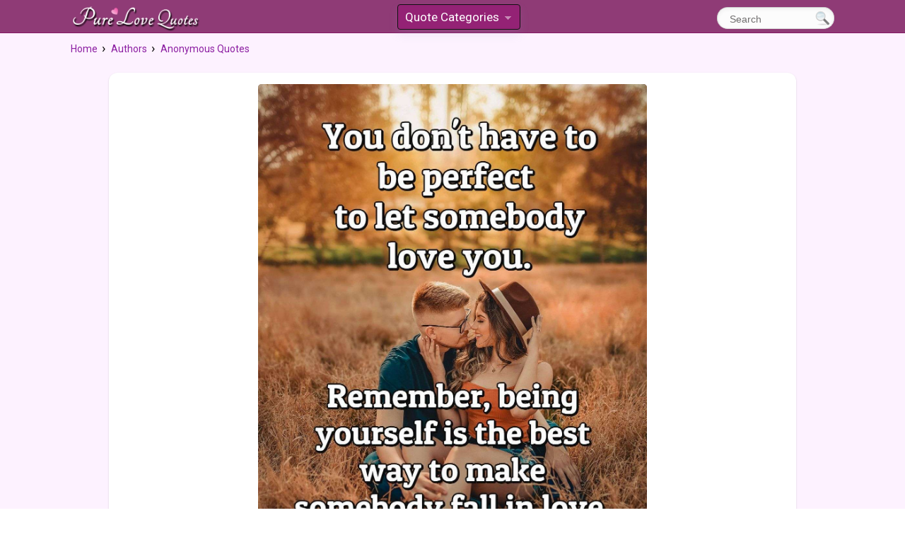

--- FILE ---
content_type: text/html;charset=UTF-8
request_url: https://www.purelovequotes.com/author/anonymous/you-dont-have-to-be-perfect-to-let-somebody/
body_size: 7877
content:
<!doctype html>
<html lang="en">
<head><title>You don't have to be perfect to let somebody love you. Remember, being yourself... | PureLoveQuotes</title>
<meta charset="utf-8">
<meta name="viewport" content="width=device-width, initial-scale=1.0">
<meta name="google-adsense-account" content="ca-pub-2434104580076803">
<link rel="dns-prefetch" href="//securepubads.g.doubleclick.net">
<link rel="dns-prefetch" href="//www.google-analytics.com">
<link rel="dns-prefetch" href="//tpc.googlesyndication.com">
<link rel="dns-prefetch" href="//www.googletagservices.com">
<link rel="dns-prefetch" href="//polyfill.io">
<link rel="dns-prefetch" href="//adservice.google.com">
<link rel="dns-prefetch" href="//fonts.googleapis.com">
<link rel="preload" href="/js/s.js?v=100" as="script">
<link rel="preload" href="//fonts.googleapis.com/css?family=Roboto" as="style">

<link rel="preload" href="/css/style.css?v=106" as="style">
<link href="https://fonts.googleapis.com/css?family=Roboto" 
	rel="stylesheet">
<link rel="stylesheet" href="/css/style.css?v=106">

<meta property="og:site_name" content="PureLoveQuotes">
<meta property="og:type" content="article">


<meta property="og:description" content="You don&#39;t have to be perfect to let somebody love you. Remember, being yourself is the best way to make somebody fall in love with you.">
<meta property="og:title" content="Love Quotes from PureLoveQuotes.com">
<meta property="og:site_name" content="PureLoveQuotes">
<meta property="og:image" content="https://www.purelovequotes.com/images/quotes/1200/you-dont-have-to-be-perfect-to.jpg?v=1">
<meta property="og:image:type" content="image/jpeg">
		<meta property="og:url" content="https://www.purelovequotes.com/author/anonymous/you-dont-have-to-be-perfect-to-let-somebody/">

<meta name="twitter:card" content="summary_large_image"/>
<meta name="twitter:site" content="@pure_lovequotes"/>
<meta name="twitter:title" content="You don&#39;t have to be perfect to let somebody love you. Remember, being yourself is the best way to make somebody fall in love with you."/>
<meta name="twitter:image" content="https://www.purelovequotes.com/images/quotes/1200/you-dont-have-to-be-perfect-to.jpg?v=1"/>
<link rel="canonical" href="https://www.purelovequotes.com/author/anonymous/you-dont-have-to-be-perfect-to-let-somebody/"/><meta name="robots" content="all">

<script></script>
</head>

<body itemscope itemtype="http://schema.org/WebPage">
	<div id="main-container">
		


<div id="header-mobile" class="small-only">
	<div class="clearfix top-head">
	<div class="mobile-logo">
	<a href="/"><img src="/images/plq-logo.png" width="436" height="104"
		alt="Pure Love Quotes Logo" title="PureLoveQuotes.com"></a>
	</div>
	</div>
</div>

<div id="header" class="mh-head mh-btns-left mh-align-left mh-btns-right-3 mm-sticky">
<div id="header-content" >

<div class="clearfix top-head">
	<div class="logo">
		<a href="/"><img src="/images/plq-logo.png"  width="436" height="104"
				alt="Pure Love Quotes Logo" title="PureLoveQuotes.com"></a>
	</div>

	<div class="search">
		<form id="search" action="/search" method="get">
		
		<input class="search-button" type="submit" name="searchsubmit" title="Search" value="">
		<input id="tx" type="text" name="text" onclick="this.value=''" value="Search" title="Start typing and hit ENTER">
		
		</form>
	</div>
	<div class="mmh">
	<ul id="mm" class="dropdown-menu dropdown-menu-skin">
    <li>
        <a href="#">Quote Categories</a>
        <ul>
        <li><a href="/category/top-100-love-quotes/">Top 100</a></li>
                
			
				<li><a href="/category/quotes-about-love/"><span>About Love</span></a></li>
			
				<li><a href="/category/animal-love-quotes/"><span>Animal Quotes</span></a></li>
			
				<li><a href="/category/be-loving-love-others/"><span>Be Loving</span></a></li>
			
				<li><a href="/category/beautiful-love-quotes/"><span>Beautiful</span></a></li>
			
				<li><a href="/category/broken-heart/"><span>Broken Heart</span></a></li>
			
				<li><a href="/category/brother-love-quotes/"><span>Brother</span></a></li>
			
				<li><a href="/category/christmas-quotes/"><span>Christmas</span></a></li>
			
				<li><a href="/category/cute-quotes-for-him-and-her/"><span>Cute Quotes</span></a></li>
			
				<li><a href="/category/falling-in-love-quotes/"><span>Falling In Love</span></a></li>
			
				<li><a href="/category/famous-love-quotes/"><span>Famous</span></a></li>
			
				<li><a href="/category/finding-love-quotes/"><span>Finding Love</span></a></li>
			
				<li><a href="/category/love-quotes-for-her/"><span>For Her</span></a></li>
			
				<li><a href="/category/love-quotes-for-him/"><span>For Him</span></a></li>
			
				<li><a href="/category/friendship-love-quotes/"><span>Friendship</span></a></li>
			
				<li><a href="/category/funny-love-quotes/"><span>Funny Quotes</span></a></li>
			
				<li><a href="/category/halloween-quotes/"><span>Halloween</span></a></li>
			
				<li><a href="/category/love-and-hate-quotes/"><span>Hate and Love</span></a></li>
			
				<li><a href="/category/heart-love-quotes/"><span>Heart and Soul</span></a></li>
			
				<li><a href="/category/i-love-you-quotes/"><span>I Love You</span></a></li>
			
				<li><a href="/category/i-promise-love-quotes/"><span>I Promise</span></a></li>
			
				<li><a href="/category/being-in-love-quotes/"><span>In Love</span></a></li>
			
				<li><a href="/category/inspirational-love-quotes/"><span>Inspirational</span></a></li>
			
				<li><a href="/category/kiss-you-quotes/"><span>Kiss You</span></a></li>
			
				<li><a href="/category/quotes-to-live-by/"><span>Live to Love</span></a></li>
			
				<li><a href="/category/lost-love-quotes/"><span>Lost Love</span></a></li>
			
				<li><a href="/category/love-forever-quotes/"><span>Love Forever</span></a></li>
			
				<li><a href="/category/love-is/"><span>Love Is</span></a></li>
			
				<li><a href="/category/love-me-quotes/"><span>Love Me</span></a></li>
			
				<li><a href="/category/love-yourself-quotes/"><span>Love Yourself</span></a></li>
			
				<li><a href="/category/life-love-quotes/"><span>Love and Life</span></a></li>
			
				<li><a href="/category/marriage-quotes/"><span>Marriage</span></a></li>
			
				<li><a href="/category/miss-you-quotes/"><span>Miss You</span></a></li>
			
				<li><a href="/category/new-year-quotes/"><span>New Year Quotes</span></a></li>
			
				<li><a href="/category/pride-love-quotes/"><span>Pride Quotes</span></a></li>
			
				<li><a href="/category/sad-love-quotes/"><span>Sad</span></a></li>
			
				<li><a href="/category/self-growth/"><span>Self Growth</span></a></li>
			
				<li><a href="/category/spiritual-love-quotes/"><span>Spiritual Love</span></a></li>
			
				<li><a href="/category/sweet-love-quotes/"><span>Sweet</span></a></li>
			
				<li><a href="/category/thanksgiving-quotes/"><span>Thanksgiving</span></a></li>
			
				<li><a href="/category/thinking-of-you-quotes/"><span>Thinking of You</span></a></li>
			
				<li><a href="/category/real-love-quotes/"><span>True Love</span></a></li>
			
				<li><a href="/category/valentine-sayings/"><span>Valentine</span></a></li>
			
				<li><a href="/category/wedding-quotes/"><span>Wedding</span></a></li>
			
				<li><a href="/category/with-you-quotes/"><span>With You</span></a></li>
			
				<li><a href="/category/words-for-love-quotes/"><span>Words</span></a></li>
			
				<li><a href="/category/you-are-beautiful-quotes/"><span>You're Beautiful</span></a></li>
			
        </ul>
    </li>
	</ul></div>
</div>


</div> 
</div>

<div class="left-content">
			<div class="left-text-box">
				<div class="clearfix">
	
					<div class="breadcrumbs" itemprop="breadcrumb">
			<ol class="breadcrumb" vocab="http://schema.org/" typeof="BreadcrumbList">
			  <li property="itemListElement" typeof="ListItem">
			    <a property="item" typeof="WebPage" href="/">
			     <span property="name">Home</span></a>
			     <meta property="position" content="1">
			  </li>
			  <li property="itemListElement" typeof="ListItem">
			    <a property="item" typeof="WebPage" href="/authors/">
			    <span property="name">Authors</span></a>
			    <meta property="position" content="2">
			  </li>
			  <li property="itemListElement" typeof="ListItem">
			    <a property="item" typeof="WebPage" href="/author/anonymous/">
			    <span property="name">Anonymous Quotes</span></a>
			    <meta property="position" content="3">
			  </li>
			  </ol>
			</div></div>
	
	
				<div class="left-text-box">
					<div class="item item-f" id="item">
		
		<div class="quote-wrap">
				<div class="quote-big-image" style="padding-bottom: 150.14705882352942%;background-color:#8D684C">
				<a href="/images/quotes/1200/you-dont-have-to-be-perfect-to.jpg?v=1">
				<img itemprop="image" class="flow-img" 
				src="/images/quotes/1200/you-dont-have-to-be-perfect-to.jpg?v=1" alt="You don&#39;t have to be perfect to let somebody love you. Remember, being yourself is the best way to make somebody fall in love with you. - Anonymous"
				  data-srcset="/images/quotes/340/you-dont-have-to-be-perfect-to.jpg?v=1 340w,/images/quotes/680/you-dont-have-to-be-perfect-to.jpg?v=1 680w,/images/quotes/900/you-dont-have-to-be-perfect-to.jpg?v=1 900w,/images/quotes/1200/you-dont-have-to-be-perfect-to.jpg?v=1 1200w" 
				 sizes="(min-width: 600px) 550px,(min-width: 750px) 700px,100vw" 
				width="1200" height="1801"/>
				</a></div>
			</div>
			
			<p class="quote big">You don't have to be perfect to let somebody love you. Remember, being yourself is the best way to make somebody fall in love with you.</p>		
			
			<div class="author ct">
			<a href="/author/anonymous/">More Quotes by Anonymous</a>
			</div>

		<div class="extras clearfix">
		
		<div class="more-info">
			<a  href="/category/falling-in-love-quotes/">Falling In Love</a>
			<a  href="/category/love-yourself-quotes/">Love Yourself</a>
			</div>
		<div class="rate-buttons full soc" style="float:none;text-align:center;min-height:38px;"
			data-cnt="45,0" 
			data-share-id="1316" data-full="1"
			data-done="0,0">
		</div>
		
		<div class="big-shar-buttons lazy" style="min-height:47px;" 
			 
			data-share-id="1316"></div>
		</div>
		
		</div>
	
	<h2 id="similar" class="center" >Similar Quotes</h2>
		<div id="ql">
			<div class='clearfix'>
	<div class="item al">
			<div class="quote-image quote-wrap"
						style="padding-bottom: 141.32352941176472%;background-color:#66524C">
						
						<a title="see quote" href="/author/anonymous/youre-not-going-to-always-say-and-do/"> <img
							src="/images/quotes/680/youre-not-going-to-always-say-and.jpg" class="flow-img"
							 srcset="/images/quotes/340/youre-not-going-to-always-say-and.jpg 340w,/images/quotes/680/youre-not-going-to-always-say-and.jpg 680w,/images/quotes/900/youre-not-going-to-always-say-and.jpg 900w" sizes="340px"
							alt="You&#39;re not going to always say and do the right things and that&#39;s fine. You&#39;re not here to be perfect but to be real. - Anonymous"  /></a>
						</div>
				
					<a class="quote" title="see quote" href="/author/anonymous/youre-not-going-to-always-say-and-do/">You're not going to always say and do the right things and that's fine. You're not here to be perfect but to be real.</a>
					
					
					<div class="author">
				<a href="/author/anonymous/">Anonymous</a> </div>
		<div class="more-info">
			<a href="/category/words-for-love-quotes/">Words</a></div>
		 

		<div class="clearfix bottom-box">
			<div class="rate-buttons lazy"  data-nosnippet="true"
			data-cnt="31,0"
			data-share-id="1164"></div>

			<div class="small-share-buttons lazy" data-img="1"
						data-share-id="1164"></div>
				</div>

		</div>


<div class="item al">
			<div class="quote-image quote-wrap"
						style="padding-bottom: 150.0%;background-color:#756249">
						
						<a title="see quote" href="/author/anonymous/know-yourself-be-yourself-trust-yourself-love/"> <img
							src="/images/quotes/680/know-yourself-be-yourself-trust-yourself-love.jpg?v=1" class="flow-img"
							 srcset="/images/quotes/340/know-yourself-be-yourself-trust-yourself-love.jpg?v=1 340w,/images/quotes/680/know-yourself-be-yourself-trust-yourself-love.jpg?v=1 680w,/images/quotes/900/know-yourself-be-yourself-trust-yourself-love.jpg?v=1 900w,/images/quotes/1200/know-yourself-be-yourself-trust-yourself-love.jpg?v=1 1200w" sizes="340px"
							alt="Know yourself, be yourself, trust yourself, love yourself. - Anonymous"  /></a>
						</div>
				
					<a class="quote" title="see quote" href="/author/anonymous/know-yourself-be-yourself-trust-yourself-love/">Know yourself, be yourself, trust yourself, love yourself.</a>
					
					
					<div class="author">
				<a href="/author/anonymous/">Anonymous</a> </div>
		<div class="more-info">
			<a href="/category/love-yourself-quotes/">Love Yourself</a></div>
		 

		<div class="clearfix bottom-box">
			<div class="rate-buttons lazy"  data-nosnippet="true"
			data-cnt="14,0"
			data-share-id="2244"></div>

			<div class="small-share-buttons lazy" data-img="1"
						data-share-id="2244"></div>
				</div>

		</div>


<div class="item al">
			<div class="quote-image quote-wrap"
						style="padding-bottom: 148.38235294117646%;background-color:#8B7A70">
						
						<a title="see quote" href="/author/anonymous/i-am-confident-because-i-can-admit-who-i-am/"> <img
							src="/images/quotes/680/i-am-confident-because-i-can-admit.jpg?v=1" class="flow-img"
							 srcset="/images/quotes/340/i-am-confident-because-i-can-admit.jpg?v=1 340w,/images/quotes/680/i-am-confident-because-i-can-admit.jpg?v=1 680w,/images/quotes/900/i-am-confident-because-i-can-admit.jpg?v=1 900w,/images/quotes/1200/i-am-confident-because-i-can-admit.jpg?v=1 1200w" sizes="340px"
							alt="I am confident because I can admit who I am, what I&#39;ve done, and love myself for who I&#39;ve become. - Anonymous"  /></a>
						</div>
				
					<a class="quote" title="see quote" href="/author/anonymous/i-am-confident-because-i-can-admit-who-i-am/">I am confident because I can admit who I am, what I've done, and love myself for who I've become.</a>
					
					
					<div class="author">
				<a href="/author/anonymous/">Anonymous</a> </div>
		<div class="more-info">
			<a href="/category/love-yourself-quotes/">Love Yourself</a></div>
		 

		<div class="clearfix bottom-box">
			<div class="rate-buttons lazy"  data-nosnippet="true"
			data-cnt="13,0"
			data-share-id="2251"></div>

			<div class="small-share-buttons lazy" data-img="1"
						data-share-id="2251"></div>
				</div>

		</div>


<div class="item al">
			<div class="quote-image quote-wrap"
						style="padding-bottom: 150.0%;background-color:#AAA49F">
						
						<a title="see quote" href="/author/anonymous/dont-have-to-be-perfect/"> <img
							src="/images/quotes/680/you-dont-have-to-be-perfect-to.jpg" class="flow-img"
							 srcset="/images/quotes/340/you-dont-have-to-be-perfect-to.jpg 340w,/images/quotes/680/you-dont-have-to-be-perfect-to.jpg 680w,/images/quotes/900/you-dont-have-to-be-perfect-to.jpg 900w,/images/quotes/1200/you-dont-have-to-be-perfect-to.jpg 1200w" sizes="340px"
							alt="You don&#39;t have to be perfect to be beautiful. - Anonymous"  /></a>
						</div>
				
					<a class="quote" title="see quote" href="/author/anonymous/dont-have-to-be-perfect/">You don't have to be perfect to be beautiful.</a>
					
					
					<div class="author">
				<a href="/author/anonymous/">Anonymous</a> </div>
		<div class="more-info">
			<a href="/category/beautiful-love-quotes/">Beautiful</a><a href="/category/you-are-beautiful-quotes/">You're Beautiful</a></div>
		 

		<div class="clearfix bottom-box">
			<div class="rate-buttons lazy"  data-nosnippet="true"
			data-cnt="26,0"
			data-share-id="2275"></div>

			<div class="small-share-buttons lazy" data-img="1"
						data-share-id="2275"></div>
				</div>

		</div>


<div class="al ad">
				<div class="ad1">
					<div class="ad-heading">Sponsored Links</div>	

					<ins class="adsbygoogle"
					     style="display:inline-block;width:345px;height:300px"
					     data-ad-client="ca-pub-2434104580076803"
					     data-ad-slot="2511743654"></ins>
					<script>
					     (adsbygoogle = window.adsbygoogle || []).push({});
					</script>
				</div>
			</div>
		<div class="item al">
			<div class="quote-image quote-wrap"
						style="padding-bottom: 150.14705882352942%;background-color:#85644C">
						
						<a title="see quote" href="/author/anonymous/to-love-yourself-is-to-understand-you-dont-need-to-be-perfect-to-be/"> <img
							src="/images/quotes/680/to-love-yourself-is-to-understand-you.jpg" class="flow-img"
							 srcset="/images/quotes/340/to-love-yourself-is-to-understand-you.jpg 340w,/images/quotes/680/to-love-yourself-is-to-understand-you.jpg 680w,/images/quotes/900/to-love-yourself-is-to-understand-you.jpg 900w,/images/quotes/1200/to-love-yourself-is-to-understand-you.jpg 1200w" sizes="340px"
							alt=""  /></a>
						</div>
				
					<a class="quote" title="see quote" href="/author/anonymous/to-love-yourself-is-to-understand-you-dont-need-to-be-perfect-to-be/">To love yourself is to understand you don't need to be perfect to be good.</a>
					
					
					<div class="author">
				<a href="/author/anonymous/">Anonymous</a> </div>
		<div class="more-info">
			<a href="/category/love-yourself-quotes/">Love Yourself</a></div>
		 

		<div class="clearfix bottom-box">
			<div class="rate-buttons lazy"  data-nosnippet="true"
			data-cnt="5,0"
			data-share-id="2484"></div>

			<div class="small-share-buttons lazy" data-img="1"
						data-share-id="2484"></div>
				</div>

		</div>


<div class="item al">
			<div class="quote-image quote-wrap"
						style="padding-bottom: 150.0%;background-color:#B5A89C">
						
						<a title="see quote" href="/author/judy-garland/always-be-a-firstrate-version-of-yourself-instead-of-a-secondrate/"> <img
							src="/images/quotes/680/always-be-a-first-rate-version-of-judy-garland.jpg" class="flow-img"
							 srcset="/images/quotes/340/always-be-a-first-rate-version-of-judy-garland.jpg 340w,/images/quotes/680/always-be-a-first-rate-version-of-judy-garland.jpg 680w,/images/quotes/900/always-be-a-first-rate-version-of-judy-garland.jpg 900w,/images/quotes/1200/always-be-a-first-rate-version-of-judy-garland.jpg 1200w" sizes="340px"
							alt=""  /></a>
						</div>
				
					<a class="quote" title="see quote" href="/author/judy-garland/always-be-a-firstrate-version-of-yourself-instead-of-a-secondrate/">Always be a first-rate version of yourself, instead of a second-rate version of somebody else.</a>
					
					
					<div class="author">
				<a href="/author/judy-garland/">Judy Garland</a> </div>
		<div class="more-info">
			<a href="/category/love-yourself-quotes/">Love Yourself</a></div>
		 

		<div class="clearfix bottom-box">
			<div class="rate-buttons lazy"  data-nosnippet="true"
			data-cnt="7,0"
			data-share-id="2504"></div>

			<div class="small-share-buttons lazy" data-img="1"
						data-share-id="2504"></div>
				</div>

		</div>


<div class="item al">
			<div class="quote-image quote-wrap"
						style="padding-bottom: 150.14705882352942%;background-color:#6F7161">
						
						<a title="see quote" href="/author/dan-brule/the-more-we-love-ourselves/"> <img
							src="/images/quotes/680/the-more-we-love-ourselves-the-more-dan-brule.jpg?v=2" class="flow-img"
							 srcset="/images/quotes/340/the-more-we-love-ourselves-the-more-dan-brule.jpg?v=2 340w,/images/quotes/680/the-more-we-love-ourselves-the-more-dan-brule.jpg?v=2 680w,/images/quotes/900/the-more-we-love-ourselves-the-more-dan-brule.jpg?v=2 900w,/images/quotes/1200/the-more-we-love-ourselves-the-more-dan-brule.jpg?v=2 1200w" sizes="340px"
							alt="The more we love ourselves, the more we love others, and the more others love us. - Dan Brul&eacute;"  /></a>
						</div>
				
					<a class="quote" title="see quote" href="/author/dan-brule/the-more-we-love-ourselves/">The more we love ourselves, the more we love others, and the more others love us.</a>
					
					
					<div class="author">
				<a href="/author/dan-brule/">Dan Brulé</a> </div>
		<div class="more-info">
			<a href="/category/be-loving-love-others/">Be Loving</a><a href="/category/love-yourself-quotes/">Love Yourself</a><a href="/category/sweet-love-quotes/">Sweet</a></div>
		 

		<div class="clearfix bottom-box">
			<div class="rate-buttons lazy"  data-nosnippet="true"
			data-cnt="87,0"
			data-share-id="8"></div>

			<div class="small-share-buttons lazy" data-img="1"
						data-share-id="8"></div>
				</div>

		</div>


<div class="item al">
			<div class="quote-image quote-wrap"
						style="padding-bottom: 100.88235294117646%;background-color:#7B8388">
						
						<a title="see quote" href="/author/elbert-hubbard/still-loves-you/"> <img
							src="/images/quotes/680/a-friend-is-someone-who-knows-all-elbert-hubbard.jpg?v=1" class="flow-img"
							 srcset="/images/quotes/340/a-friend-is-someone-who-knows-all-elbert-hubbard.jpg?v=1 340w,/images/quotes/680/a-friend-is-someone-who-knows-all-elbert-hubbard.jpg?v=1 680w,/images/quotes/900/a-friend-is-someone-who-knows-all-elbert-hubbard.jpg?v=1 900w,/images/quotes/1200/a-friend-is-someone-who-knows-all-elbert-hubbard.jpg?v=1 1200w" sizes="340px"
							alt="A friend is someone who knows all about you and still loves you. - Elbert Hubbard"  /></a>
						</div>
				
					<a class="quote" title="see quote" href="/author/elbert-hubbard/still-loves-you/">A friend is someone who knows all about you and still loves you.</a>
					
					
					<div class="author">
				<a href="/author/elbert-hubbard/">Elbert Hubbard</a> </div>
		<div class="more-info">
			<a href="/category/friendship-love-quotes/">Friendship</a><a href="/category/top-100-love-quotes/">Top 100</a></div>
		 

		<div class="clearfix bottom-box">
			<div class="rate-buttons lazy"  data-nosnippet="true"
			data-cnt="402,1"
			data-share-id="49"></div>

			<div class="small-share-buttons lazy" data-img="1"
						data-share-id="49"></div>
				</div>

		</div>


<div class="item al">
			<div class="quote-image quote-wrap"
						style="padding-bottom: 150.58823529411765%;background-color:#636C74">
						
						<a title="see quote" href="/author/andre-gide/it-is-better-to-be-hated-for-what-you-are/"> <img
							src="/images/quotes/680/it-is-better-to-be-hated-for-andre-gide.jpg" class="flow-img"
							 srcset="/images/quotes/340/it-is-better-to-be-hated-for-andre-gide.jpg 340w,/images/quotes/680/it-is-better-to-be-hated-for-andre-gide.jpg 680w,/images/quotes/900/it-is-better-to-be-hated-for-andre-gide.jpg 900w,/images/quotes/1200/it-is-better-to-be-hated-for-andre-gide.jpg 1200w" sizes="340px"
							alt="It is better to be hated for what you are than loved for what you are not. - Andr&eacute; Gide"  /></a>
						</div>
				
					<a class="quote" title="see quote" href="/author/andre-gide/it-is-better-to-be-hated-for-what-you-are/">It is better to be hated for what you are than loved for what you are not.</a>
					
					
					<div class="author">
				<a href="/author/andre-gide/">André Gide</a> </div>
		<div class="more-info">
			<a href="/category/love-and-hate-quotes/">Hate and Love</a><a href="/category/self-growth/">Self Growth</a><a href="/category/top-100-love-quotes/">Top 100</a></div>
		 

		<div class="clearfix bottom-box">
			<div class="rate-buttons lazy"  data-nosnippet="true"
			data-cnt="136,0"
			data-share-id="50"></div>

			<div class="small-share-buttons lazy" data-img="1"
						data-share-id="50"></div>
				</div>

		</div>


<div class="item al">
			<div class="quote-image quote-wrap"
						style="padding-bottom: 150.0%;background-color:#8E867A">
						
						<a title="see quote" href="/author/sam-keen/finding-a-perfect-person/"> <img
							src="/images/quotes/680/love-isnt-finding-a-perfect-person-its-sam-keen.jpg?v=2" class="flow-img"
							 srcset="/images/quotes/340/love-isnt-finding-a-perfect-person-its-sam-keen.jpg?v=2 340w,/images/quotes/680/love-isnt-finding-a-perfect-person-its-sam-keen.jpg?v=2 680w,/images/quotes/900/love-isnt-finding-a-perfect-person-its-sam-keen.jpg?v=2 900w,/images/quotes/1200/love-isnt-finding-a-perfect-person-its-sam-keen.jpg?v=2 1200w" sizes="340px"
							alt="Love isn&#39;t finding a perfect person. It&#39;s seeing an imperfect person perfectly. - Sam Keen"  /></a>
						</div>
				
					<a class="quote" title="see quote" href="/author/sam-keen/finding-a-perfect-person/">Love isn't finding a perfect person. It's seeing an imperfect person perfectly.</a>
					
					
					<div class="author">
				<span>Sam Keen</span> </div>
		<div class="more-info">
			<a href="/category/finding-love-quotes/">Finding Love</a><a href="/category/top-100-love-quotes/">Top 100</a></div>
		 

		<div class="clearfix bottom-box">
			<div class="rate-buttons lazy"  data-nosnippet="true"
			data-cnt="251,1"
			data-share-id="67"></div>

			<div class="small-share-buttons lazy" data-img="1"
						data-share-id="67"></div>
				</div>

		</div>


<div class="item al">
			<div class="quote-image quote-wrap"
						style="padding-bottom: 149.85294117647058%;background-color:#555453">
						
						<a title="see quote" href="/author/maya-angelou/liking-yourself/"> <img
							data-src="/images/quotes/680/success-is-liking-yourself-liking-what-you-maya-angelou.jpg?v=1" class="flow-img lazy"
							 data-srcset="/images/quotes/340/success-is-liking-yourself-liking-what-you-maya-angelou.jpg?v=1 340w,/images/quotes/680/success-is-liking-yourself-liking-what-you-maya-angelou.jpg?v=1 680w,/images/quotes/900/success-is-liking-yourself-liking-what-you-maya-angelou.jpg?v=1 900w,/images/quotes/1200/success-is-liking-yourself-liking-what-you-maya-angelou.jpg?v=1 1200w" sizes="340px"
							alt="Success is liking yourself, liking what you do, and liking how you do it. - Maya Angelou"  /></a>
						</div>
				
					<a class="quote" title="see quote" href="/author/maya-angelou/liking-yourself/">Success is liking yourself, liking what you do, and liking how you do it.</a>
					
					
					<div class="author">
				<a href="/author/maya-angelou/">Maya Angelou</a> </div>
		<div class="more-info">
			<a href="/category/love-yourself-quotes/">Love Yourself</a><a href="/category/self-growth/">Self Growth</a></div>
		 

		<div class="clearfix bottom-box">
			<div class="rate-buttons lazy"  data-nosnippet="true"
			data-cnt="29,0"
			data-share-id="166"></div>

			<div class="small-share-buttons lazy" data-img="1"
						data-share-id="166"></div>
				</div>

		</div>


<div class="item al">
			<div class="quote-image quote-wrap"
						style="padding-bottom: 98.23529411764706%;background-color:#765739">
						
						<a title="see quote" href="/author/soren-kierkegaard/love-yourself/"> <img
							data-src="/images/quotes/680/dont-forget-to-love-yourself-soren-kierkegaard.jpg?v=1" class="flow-img lazy"
							 data-srcset="/images/quotes/340/dont-forget-to-love-yourself-soren-kierkegaard.jpg?v=1 340w,/images/quotes/680/dont-forget-to-love-yourself-soren-kierkegaard.jpg?v=1 680w,/images/quotes/900/dont-forget-to-love-yourself-soren-kierkegaard.jpg?v=1 900w,/images/quotes/1200/dont-forget-to-love-yourself-soren-kierkegaard.jpg?v=1 1200w" sizes="340px"
							alt="Don&#39;t forget to love yourself. - S&oslash;ren Kierkegaard"  /></a>
						</div>
				
					<a class="quote" title="see quote" href="/author/soren-kierkegaard/love-yourself/">Don't forget to love yourself.</a>
					
					
					<div class="author">
				<a href="/author/soren-kierkegaard/">Søren Kierkegaard</a> </div>
		<div class="more-info">
			<a href="/category/love-yourself-quotes/">Love Yourself</a><a href="/category/self-growth/">Self Growth</a></div>
		 

		<div class="clearfix bottom-box">
			<div class="rate-buttons lazy"  data-nosnippet="true"
			data-cnt="31,0"
			data-share-id="173"></div>

			<div class="small-share-buttons lazy" data-img="1"
						data-share-id="173"></div>
				</div>

		</div>


<div class="item al">
			<div class="quote-image quote-wrap"
						style="padding-bottom: 150.0%;background-color:#9CA2A0">
						
						<a title="see quote" href="/author/leo-buscaglia/love-others-love-yourself/"> <img
							data-src="/images/quotes/680/to-love-others-you-must-first-love-leo-buscaglia.jpg?v=1" class="flow-img lazy"
							 data-srcset="/images/quotes/340/to-love-others-you-must-first-love-leo-buscaglia.jpg?v=1 340w,/images/quotes/680/to-love-others-you-must-first-love-leo-buscaglia.jpg?v=1 680w,/images/quotes/900/to-love-others-you-must-first-love-leo-buscaglia.jpg?v=1 900w,/images/quotes/1200/to-love-others-you-must-first-love-leo-buscaglia.jpg?v=1 1200w" sizes="340px"
							alt="To love others you must first love yourself. - Leo Buscaglia"  /></a>
						</div>
				
					<a class="quote" title="see quote" href="/author/leo-buscaglia/love-others-love-yourself/">To love others you must first love yourself.</a>
					
					
					<div class="author">
				<a href="/author/leo-buscaglia/">Leo Buscaglia</a> </div>
		<div class="more-info">
			<a href="/category/love-yourself-quotes/">Love Yourself</a><a href="/category/self-growth/">Self Growth</a></div>
		 

		<div class="clearfix bottom-box">
			<div class="rate-buttons lazy"  data-nosnippet="true"
			data-cnt="63,0"
			data-share-id="359"></div>

			<div class="small-share-buttons lazy" data-img="1"
						data-share-id="359"></div>
				</div>

		</div>


<div class="item al">
			<div class="quote-image quote-wrap"
						style="padding-bottom: 152.94117647058823%;background-color:#986758">
						
						<a title="see quote" href="/author/leo-buscaglia/accept-yourself/"> <img
							data-src="/images/quotes/680/love-yourself-accept-yourself-forgive-yourself-and-leo-buscaglia.jpg" class="flow-img lazy"
							 data-srcset="/images/quotes/340/love-yourself-accept-yourself-forgive-yourself-and-leo-buscaglia.jpg 340w,/images/quotes/680/love-yourself-accept-yourself-forgive-yourself-and-leo-buscaglia.jpg 680w,/images/quotes/900/love-yourself-accept-yourself-forgive-yourself-and-leo-buscaglia.jpg 900w" sizes="340px"
							alt="Love yourself, accept yourself, forgive yourself, and be good to yourself, because without you the rest of us are without a source of many wonderful things. - Leo Buscaglia"  /></a>
						</div>
				
					<a class="quote" title="see quote" href="/author/leo-buscaglia/accept-yourself/">Love yourself, accept yourself, forgive yourself, and be good to yourself, because without you the rest of us are without a source of many wonderful things.</a>
					
					
					<div class="author">
				<a href="/author/leo-buscaglia/">Leo Buscaglia</a> </div>
		<div class="more-info">
			<a href="/category/love-yourself-quotes/">Love Yourself</a><a href="/category/self-growth/">Self Growth</a><a href="/category/top-100-love-quotes/">Top 100</a></div>
		 

		<div class="clearfix bottom-box">
			<div class="rate-buttons lazy"  data-nosnippet="true"
			data-cnt="151,0"
			data-share-id="364"></div>

			<div class="small-share-buttons lazy" data-img="1"
						data-share-id="364"></div>
				</div>

		</div>


<div class="item al">
			<div class="quote-image quote-wrap"
						style="padding-bottom: 150.0%;background-color:#6F7588">
						
						<a title="see quote" href="/author/purelovequotes/relationship-not-perfect/"> <img
							data-src="/images/quotes/680/our-relationship-is-not-perfect-but-the-purelovequotes.jpg" class="flow-img lazy"
							 data-srcset="/images/quotes/340/our-relationship-is-not-perfect-but-the-purelovequotes.jpg 340w,/images/quotes/680/our-relationship-is-not-perfect-but-the-purelovequotes.jpg 680w,/images/quotes/900/our-relationship-is-not-perfect-but-the-purelovequotes.jpg 900w,/images/quotes/1200/our-relationship-is-not-perfect-but-the-purelovequotes.jpg 1200w" sizes="340px"
							alt="Our relationship is not perfect, but the love we have for each other makes up for all the small imperfections. - PureLoveQuotes.com"  /></a>
						</div>
				
					<a class="quote" title="see quote" href="/author/purelovequotes/relationship-not-perfect/">Our relationship is not perfect, but the love we have for each other makes up for all the small imperfections.</a>
					
					
					<div class="author">
				<a href="/author/purelovequotes/">PureLoveQuotes.com</a> </div>
		<div class="more-info">
			<a href="/category/quotes-about-love/">About Love</a><a href="/category/love-quotes-for-her/">For Her</a><a href="/category/top-100-love-quotes/">Top 100</a></div>
		 

		<div class="clearfix bottom-box">
			<div class="rate-buttons lazy"  data-nosnippet="true"
			data-cnt="356,0"
			data-share-id="375"></div>

			<div class="small-share-buttons lazy" data-img="1"
						data-share-id="375"></div>
				</div>

		</div>


<div class="al ad">
			<div class="ad1">
				<div class="ad-heading">Sponsored Links</div>
				<ins class="adsbygoogle"
				     style="display:inline-block;width:345px;height:300px"
				     data-ad-client="ca-pub-2434104580076803"
				     data-ad-slot="7761266560"></ins>
				<script>
				     (adsbygoogle = window.adsbygoogle || []).push({});
				</script>
			</div>
		</div>
	<div class="item al">
			<div class="quote-image quote-wrap"
						style="padding-bottom: 66.36363636363637%;background-color:#91A7B6">
						
						<a title="see quote" href="/author/bob-marley/perfect-for-you/"> <img
							data-src="/images/quotes/love-hard-when-there-is-love-to-be-had.jpg" class="flow-img lazy"
							 data-srcset="/images/quotes/t-love-hard-when-there-is-love-to-be-had.jpg 340w,/images/quotes/love-hard-when-there-is-love-to-be-had.jpg 550w" sizes="340px"
							alt=""  /></a>
						</div>
				
					<a class="quote" title="see quote" href="/author/bob-marley/perfect-for-you/">Love hard when there is love to be had. Because perfect guys don't exist, but there's always one guy that is perfect for you.</a>
					
					
					<div class="author">
				<a href="/author/bob-marley/">Bob Marley</a> </div>
		<div class="more-info">
			<a href="/category/finding-love-quotes/">Finding Love</a></div>
		 

		<div class="clearfix bottom-box">
			<div class="rate-buttons lazy"  data-nosnippet="true"
			data-cnt="63,0"
			data-share-id="492"></div>

			<div class="small-share-buttons lazy" data-img="1"
						data-share-id="492"></div>
				</div>

		</div>


<div class="item al">
			<div class="quote-image quote-wrap"
						style="padding-bottom: 74.90909090909092%;background-color:#535854">
						
						<a title="see quote" href="/author/ashley-longo/dont-be-a-follower/"> <img
							data-src="/images/quotes/dont-be-a-follower.jpg" class="flow-img lazy"
							 data-srcset="/images/quotes/t-dont-be-a-follower.jpg 340w,/images/quotes/dont-be-a-follower.jpg 550w" sizes="340px"
							alt="Don't be a follower otherwise people can't love you for you, they'll love you for someone else."  /></a>
						</div>
				
					<a class="quote" title="see quote" href="/author/ashley-longo/dont-be-a-follower/">Don't be a follower otherwise people can't love you for you, they'll love you for someone else.</a>
					
					
					<div class="author">
				<span>Ashley Longo</span> </div>
		<div class="more-info">
			<a href="/category/self-growth/">Self Growth</a></div>
		 

		<div class="clearfix bottom-box">
			<div class="rate-buttons lazy"  data-nosnippet="true"
			data-cnt="7,0"
			data-share-id="534"></div>

			<div class="small-share-buttons lazy" data-img="1"
						data-share-id="534"></div>
				</div>

		</div>


<div class="item al">
			<div class="quote-image quote-wrap"
						style="padding-bottom: 109.41176470588236%;background-color:#8E8E90">
						
						<a title="see quote" href="/author/confucius/love-others-as-yourself/"> <img
							data-src="/images/quotes/680/love-others-as-you-would-love-yourself-confucius.jpg?v=1" class="flow-img lazy"
							 data-srcset="/images/quotes/340/love-others-as-you-would-love-yourself-confucius.jpg?v=1 340w,/images/quotes/680/love-others-as-you-would-love-yourself-confucius.jpg?v=1 680w,/images/quotes/900/love-others-as-you-would-love-yourself-confucius.jpg?v=1 900w,/images/quotes/1200/love-others-as-you-would-love-yourself-confucius.jpg?v=1 1200w" sizes="340px"
							alt="Love others as you would love yourself, judge others as you would judge yourself, cherish others as you would cherish yourself.  When you wish for others as you wish for yourself and when you protect others as you would protect yourself, that&#39;s when you can say it&#39;s true love. - Confucius"  /></a>
						</div>
				
					<a class="quote" title="see quote" href="/author/confucius/love-others-as-yourself/">Love others as you would love yourself, judge others as you would judge yourself, cherish others as you would cherish yourself.  When you wish for others as you wish for yourself and when you protect others as you would protect yourself, that's when you can say it's true love.</a>
					
					
					<div class="author">
				<a href="/author/confucius/">Confucius</a> </div>
		<div class="more-info">
			<a href="/category/be-loving-love-others/">Be Loving</a><a href="/category/love-yourself-quotes/">Love Yourself</a><a href="/category/top-100-love-quotes/">Top 100</a></div>
		 

		<div class="clearfix bottom-box">
			<div class="rate-buttons lazy"  data-nosnippet="true"
			data-cnt="134,0"
			data-share-id="545"></div>

			<div class="small-share-buttons lazy" data-img="1"
						data-share-id="545"></div>
				</div>

		</div>


<div class="item al">
			<div class="quote-image quote-wrap"
						style="padding-bottom: 133.23529411764704%;background-color:#3B4054">
						
						<a title="see quote" href="/author/benjamin-franklin/he-that-falls-in-love-with-himself-have-no-rivals/"> <img
							data-src="/images/quotes/680/he-that-falls-in-love-with-himself-benjamin-franklin.jpg?v=1" class="flow-img lazy"
							 data-srcset="/images/quotes/340/he-that-falls-in-love-with-himself-benjamin-franklin.jpg?v=1 340w,/images/quotes/680/he-that-falls-in-love-with-himself-benjamin-franklin.jpg?v=1 680w,/images/quotes/900/he-that-falls-in-love-with-himself-benjamin-franklin.jpg?v=1 900w,/images/quotes/1200/he-that-falls-in-love-with-himself-benjamin-franklin.jpg?v=1 1200w" sizes="340px"
							alt=""  /></a>
						</div>
				
					<a class="quote" title="see quote" href="/author/benjamin-franklin/he-that-falls-in-love-with-himself-have-no-rivals/">He that falls in love with himself will have no rivals.</a>
					
					
					<div class="author">
				<a href="/author/benjamin-franklin/">Benjamin Franklin</a> </div>
		<div class="more-info">
			<a href="/category/love-yourself-quotes/">Love Yourself</a></div>
		 

		<div class="clearfix bottom-box">
			<div class="rate-buttons lazy"  data-nosnippet="true"
			data-cnt="21,0"
			data-share-id="749"></div>

			<div class="small-share-buttons lazy" data-img="1"
						data-share-id="749"></div>
				</div>

		</div>


<div class="item al">
			<div class="quote-image quote-wrap"
						style="padding-bottom: 142.94117647058823%;background-color:#AE9793">
						
						<a title="see quote" href="/author/anonymous/true-love-is-knowing-a-persons-faults/"> <img
							data-src="/images/quotes/680/true-love-is-knowing-a-persons-faults.jpg" class="flow-img lazy"
							 data-srcset="/images/quotes/340/true-love-is-knowing-a-persons-faults.jpg 340w,/images/quotes/680/true-love-is-knowing-a-persons-faults.jpg 680w,/images/quotes/900/true-love-is-knowing-a-persons-faults.jpg 900w,/images/quotes/1200/true-love-is-knowing-a-persons-faults.jpg 1200w" sizes="340px"
							alt="True love is knowing a person&#39;s faults, and loving them even more for them. - Anonymous"  /></a>
						</div>
				
					<a class="quote" title="see quote" href="/author/anonymous/true-love-is-knowing-a-persons-faults/">True love is knowing a person's faults, and loving them even more for them.</a>
					
					
					<div class="author">
				<a href="/author/anonymous/">Anonymous</a> </div>
		<div class="more-info">
			<a href="/category/love-quotes-for-him/">For Him</a><a href="/category/top-100-love-quotes/">Top 100</a><a href="/category/real-love-quotes/">True Love</a></div>
		 

		<div class="clearfix bottom-box">
			<div class="rate-buttons lazy"  data-nosnippet="true"
			data-cnt="1486,0"
			data-share-id="797"></div>

			<div class="small-share-buttons lazy" data-img="1"
						data-share-id="797"></div>
				</div>

		</div>


<div class="item al">
			<a class="quote" title="see quote" href="/author/richard-bach/your-only-obligation-in-any/">Your only obligation in any lifetime is to be true to yourself.</a>
			<div class="author">
				<span>Richard Bach</span> </div>
		<div class="more-info">
			</div>
		 

		<div class="clearfix bottom-box">
			<div class="rate-buttons lazy"  data-nosnippet="true"
			data-cnt="21,0"
			data-share-id="838"></div>

			<div class="small-share-buttons lazy"
						data-share-id="838"></div>
				</div>

		</div>


<div class="item al">
			<div class="quote-image quote-wrap"
						style="padding-bottom: 134.8529411764706%;background-color:#966D5D">
						
						<a title="see quote" href="/author/anonymous/i-love-you-not-because-you/"> <img
							data-src="/images/quotes/680/i-love-you-not-because-you-are.jpg?v=1" class="flow-img lazy"
							 data-srcset="/images/quotes/340/i-love-you-not-because-you-are.jpg?v=1 340w,/images/quotes/680/i-love-you-not-because-you-are.jpg?v=1 680w,/images/quotes/900/i-love-you-not-because-you-are.jpg?v=1 900w,/images/quotes/1200/i-love-you-not-because-you-are.jpg?v=1 1200w" sizes="340px"
							alt="I love you, not because you are perfect, but because you are so perfect for me. - Anonymous"  /></a>
						</div>
				
					<a class="quote" title="see quote" href="/author/anonymous/i-love-you-not-because-you/">I love you, not because you are perfect, but because you are so perfect for me.</a>
					
					
					<div class="author">
				<a href="/author/anonymous/">Anonymous</a> </div>
		<div class="more-info">
			</div>
		 

		<div class="clearfix bottom-box">
			<div class="rate-buttons lazy"  data-nosnippet="true"
			data-cnt="37,0"
			data-share-id="841"></div>

			<div class="small-share-buttons lazy" data-img="1"
						data-share-id="841"></div>
				</div>

		</div>


</div>

</div><h2 class="like">You May Also Like</h2>
			<div><ul class="pagi">
			<li><a href="/category/falling-in-love-quotes/">Beautiful Falling in Love Quotes (I Fell For You)</a></li>
			<li><a href="/category/love-yourself-quotes/">76 Love Yourself Quotes to Love Yourself for Who You Are</a></li>
			</ul></div><div class="bottom-items">
						<div class="l-wrap">
							<div class="l-summary" style="width: 100%">
						<!-- 		<div class="fb">
								<div class="fb-page" 
						data-href="https://www.facebook.com/Pure-Love-Quotes-101952184783932/" 
						data-tabs="" data-width="" data-height="" data-small-header="true" data-adapt-container-width="true" data-hide-cover="false" data-show-facepile="false"><blockquote cite="https://www.facebook.com/coolfunnyquotescom/" class="fb-xfbml-parse-ignore"><a href="https://www.facebook.com/Pure-Love-Quotes-101952184783932/">Pure Love Quotes</a></blockquote></div></div>
	 -->
								<h2>Love Quote Categories</h2>
								<nav id="menu">
									<div class="inline tg">
										<a href="/category/top-100-love-quotes/">Top 100 Love Quotes</a>
										<a href="/category/love-quotes-for-him/">Love Quotes For Him</a>
										<a href="/category/love-quotes-for-her/">Love Quotes For Her</a>
										<a href="/category/cute-quotes-for-him-and-her/">Cute Quotes For Your Lover</a>
										<a href="/category/i-love-you-quotes/">I Love You Quotes</a>
										<a href="/category/animal-love-quotes/">Animal Love Quotes</a>
										<a href="/category/be-loving-love-others/">Be Loving</a>
										<a href="/category/beautiful-love-quotes/">Beautiful Love Quotes</a>
										<a href="/category/being-in-love-quotes/">Being in Love Quotes</a>
										<a href="/category/broken-heart/">Broken Heart Quotes</a>
										<a href="/category/brother-love-quotes/">Brother Love Quotes</a>
										<a href="/category/christmas-quotes/">Christmas Quotes</a>
										<a href="/category/falling-in-love-quotes/">Falling in Love Quotes</a>
										<a href="/category/famous-love-quotes/">Famous Love Quotes</a>
										<a href="/category/finding-love-quotes/">Finding Love Quotes</a>
										<a href="/category/friendship-love-quotes/">Friendship Quotes</a>
										<a href="/category/funny-love-quotes/">Funny Love Quotes</a>
										<a href="/category/halloween-quotes/">Halloween Quotes</a>
										<a href="/category/heart-love-quotes/">Heart Love Quotes</a>
										<a href="/category/inspirational-love-quotes/">Inspirational Love Quotes</a>
										<a href="/category/kiss-you-quotes/">Kiss You Quotes</a>
										<a href="/category/life-love-quotes/">Life and Love Quotes</a>
										<a href="/category/lost-love-quotes/">Lost Love Quotes</a>
										<a href="/category/love-forever-quotes/">Love Forever Quotes</a>
										<a href="/category/love-is/">Love Is Quotes</a>
										<a href="/category/love-me-quotes/">Love Me Quotes</a>
										<a href="/category/quotes-to-live-by/">Love Quotes to Live By</a>
										<a href="/category/love-someone-quotes/">Love Someone Quotes</a>
										<a href="/category/love-yourself-quotes/">Love Yourself Quotes</a>
										<a href="/category/love-and-hate-quotes/">Love and Hate Quotes</a>
										<a href="/category/marriage-quotes/">Marriage Quotes</a>
										<a href="/category/miss-you-quotes/">Miss You Quotes</a>
										<a href="/category/new-year-quotes/">New Year Quotes</a>
										<a href="/category/pride-love-quotes/">Pride Love Quotes</a>
										<a href="/category/i-promise-love-quotes/">Promise To Love Quotes</a>
										<a href="/category/quotes-about-love/">Quotes About Love</a>
										<a href="/category/love-quotes-about-time/">Quotes on Time and Love</a>
										<a href="/category/sad-love-quotes/">Sad Love Quotes</a>
										<a href="/category/self-growth/">Self Growth Quotes</a>
										<a href="/category/spiritual-love-quotes/">Spiritual Love Quotes</a>
										<a href="/category/sweet-love-quotes/">Sweet Love Quotes</a>
										<a href="/category/thanksgiving-quotes/">Thanksgiving</a>
										<a href="/category/thinking-of-you-quotes/">Thinking of You Quotes</a>
										<a href="/category/real-love-quotes/">True Love Quotes</a>
										<a href="/category/valentine-sayings/">Valentine Sayings and Quotes</a>
										<a href="/category/wedding-quotes/">Wedding Vows and Quotes</a>
										<a href="/category/with-you-quotes/">With You Quotes</a>
										<a href="/category/words-for-love-quotes/">Words for Love Quotes</a>
										<a href="/category/you-are-beautiful-quotes/">You're Beautiful Quotes</a>
										</div>
								</nav>
							</div>
						</div>
						<div class="l-wrap">
							<div class="l-summary" style="width: 100%">
								<h2>Popular Authors</h2>
								<div class="inline tg">
									<a href="/authors/">All Authors</a>
									<a href="/author/mother-teresa/">Mother Teresa</a>
									<a href="/author/rabindranath-tagore/">Rabindranath Tagore</a>
									<a href="/author/albert-einstein/">Albert Einstein</a>
									<a href="/author/plato/">Plato</a>
									<a href="/author/honore-de-balzac/">Honor&eacute; de Balzac</a>
									<a href="/author/anonymous/">Anonymous</a>
								</div>
							</div>
							
							
						</div>
	
						<div class="search-bottom">
						<h2>Search our Site</h2>
							<div id='search-box'>
								<form action='/search' id='search-form' method='get' target='_top'>
									<input id='search-text' name='text' type='text' />
									<button id='search-button' type='submit'>
										<span>Search</span>
									</button>
								</form>
							</div>
						</div>
						
					</div>
					</div>
			</div>
		</div>
		







<div id="footer">
<ul class="inline">
<li><a href="/terms/">Terms of Use</a></li>
<li><a href="/privacy/">Privacy Policy</a></li>
<li><a href="/contact/">Contact Us</a></li>
<li><a href="/suggest/">Submit Quote</a></li>
</ul>

<p class="copy">PureLoveQuotes.com &copy; 2026</p>
</div></div>

<script type="text/javascript">
    
if (!('IntersectionObserver' in window) ||
	    !('IntersectionObserverEntry' in window) ||
	    !('intersectionRatio' in window.IntersectionObserverEntry.prototype)) {
	 
        var script = document.createElement("script");
        script.src = "https://polyfill.io/v3/polyfill.min.js?features=IntersectionObserver";
        document.getElementsByTagName('head')[0].appendChild(script);
}
</script>

<script src="https://ajax.googleapis.com/ajax/libs/jquery/1.12.4/jquery.min.js"></script>
<script src="/js/s.js?v=100"></script>

<script>mason("#ql");</script><!-- <div id="fb-root"></div>
<script async defer crossorigin="anonymous" src="https://connect.facebook.net/en_US/sdk.js#xfbml=1&version=v5.0&appId=2374194847&autoLogAppEvents=1"></script>
 -->
 
<script async src="https://pagead2.googlesyndication.com/pagead/js/adsbygoogle.js?client=ca-pub-2434104580076803"
     crossorigin="anonymous"></script>

<!-- Global site tag (gtag.js) - Google Analytics -->
<script async src="https://www.googletagmanager.com/gtag/js?id=UA-90483-7"></script>
<script>
  window.dataLayer = window.dataLayer || [];
  function gtag(){dataLayer.push(arguments);}
</script>

</body>
</html>


--- FILE ---
content_type: text/html; charset=utf-8
request_url: https://www.google.com/recaptcha/api2/aframe
body_size: 267
content:
<!DOCTYPE HTML><html><head><meta http-equiv="content-type" content="text/html; charset=UTF-8"></head><body><script nonce="B2XbXYhS9VOrAabAmYmCnQ">/** Anti-fraud and anti-abuse applications only. See google.com/recaptcha */ try{var clients={'sodar':'https://pagead2.googlesyndication.com/pagead/sodar?'};window.addEventListener("message",function(a){try{if(a.source===window.parent){var b=JSON.parse(a.data);var c=clients[b['id']];if(c){var d=document.createElement('img');d.src=c+b['params']+'&rc='+(localStorage.getItem("rc::a")?sessionStorage.getItem("rc::b"):"");window.document.body.appendChild(d);sessionStorage.setItem("rc::e",parseInt(sessionStorage.getItem("rc::e")||0)+1);localStorage.setItem("rc::h",'1769054937891');}}}catch(b){}});window.parent.postMessage("_grecaptcha_ready", "*");}catch(b){}</script></body></html>

--- FILE ---
content_type: text/css
request_url: https://www.purelovequotes.com/css/style.css?v=106
body_size: 8445
content:
@charset "UTF-8";

html,small {
  margin: 0;
  padding: 0;
}

address,body,dl,form,h1,h2,h3,html,ol,p,small,ul {
  border: 0;
  outline: 0;
  vertical-align: baseline;
}

div,dt,em,footer,header,i,ins,li,nav,pre,span,strong,tbody,td,tfoot,th,thead,tr {
  margin: 0;
  padding: 0;
  border: 0;
  outline: 0;
  font-size: 17px;
  vertical-align: baseline;
}

form,h4,h5,h6 {
  padding: 0;
  font-size: 100%;
}

body,img {
  margin: 0;
  padding: 0;
  -webkit-tap-highlight-color: transparent;
}



#header {
  width: 100%;
}

fieldset,img {
  border: 0;
  font-size: 100%;
}

h2.like {
  text-align: center;
}



.mh-head {
  text-align: center;
  padding: 0 10px;
  margin: 0;
  position: relative;
  background: #ccc;
  color: #14171a;
  min-height: 40px;
}

.mh-head a {
  text-decoration: none;
}


.mh-head.mh-sticky {
  position: -webkit-sticky;
  position: sticky;
  top: 0;
  left: 0;
  right: 0;
  z-index: 10;
  transition: -webkit-transform .2s ease;
  transition: transform .2s ease;
  transition: transform .2s ease,-webkit-transform .2s ease;
  -webkit-transform: translate3d(0,0,0);
  transform: translate3d(0,0,0);
}

.mh-head .mh-text {
  white-space: nowrap;
  overflow: hidden;
  text-overflow: ellipsis;
  line-height: 20px;
  display: block;
  padding: 10px;
}

.mh-head.mh-align-left .mh-text {
  text-align: left;
}

.mh-head.mh-align-right .mh-text {
  text-align: right;
}

.mh-head.mh-btns-left {
  padding-left: 50px;
}

.mh-head.mh-btns-left-2 {
  padding-left: 90px;
}

.mh-head.mh-btns-left-3 {
  padding-left: 130px;
}

.mh-head.mh-btns-right {
  padding-right: 50px;
}

.mh-head.mh-btns-right-2 {
  padding-right: 90px;
}

.mh-head.mh-btns-right-3 {
  padding-right: 100px;
}

.mh-head .mh-btns-left,.mh-head .mh-btns-right {
  display: block;
  width: 40px;
  position: absolute;
  top: 0;
  bottom: 0;
}

.mh-head .mh-btns-left {
  left: 10px;
}

.mh-head .mh-btns-right {
  right: 10px;
}

.mh-head.mh-btns-left-2 .mh-btns-left,.mh-head.mh-btns-right-2 .mh-btns-right {
  width: 80px;
}

.mh-head.mh-btns-left-3 .mh-btns-left,.mh-head.mh-btns-right-3 .mh-btns-right {
  width: 120px;
}

.mh-head .mh-btns-left>*,.mh-head .mh-btns-right>* {
  text-align: center;
  font-size: 18px;
  line-height: 20px;
  width: 40px;
  display: block;
  padding: 10px 0;
  position: absolute;
  top: 50%;
  -webkit-transform: translateY(-50%);
  -ms-transform: translateY(-50%);
  transform: translateY(-50%);
}

.mh-head .mh-btns-left>:nth-child(1),.mh-head .mh-btns-right>:nth-child(1) {
  left: 0;
}

.mh-head .mh-btns-left>:nth-child(2),.mh-head .mh-btns-right>:nth-child(2) {
  left: 40px;
}

.mh-head .mh-btns-left>:nth-child(3),.mh-head .mh-btns-right>:nth-child(3) {
  left: 80px;
}

.mh-head.mh-align-left .mh-list {
  text-align: left;
}

.mh-head.mh-align-right .mh-list {
  text-align: right;
}

.mh-head .mh-image,.mh-head .mh-logo {
  background: none center center transparent no-repeat;
  display: block;
  height: 100%;
}

.mh-head .mh-logo {
  background-size: contain;
  background-clip: content-box;
  padding: 10px;
}

.mh-head.mh-align-left .mh-logo {
  background-position: left center;
}

.mh-head.mh-align-right .mh-logo {
  background-position: right center;
}

.mh-head .mh-image {
  background-size: cover;
}

.mh-head .mh-form {
  padding: 7px 0;
  position: relative;
}

.mh-head .mh-form input {
  background: #fff;
  border: none;
  border-radius: 3px;
  font-size: 14px;
  line-height: 26px;
  display: block;
  box-sizing: border-box;
  height: 26px;
  width: 100%;
  padding: 0 10px;
}

.mh-head .mh-form .fa {
  color: #ccc;
  text-align: center;
  line-height: 40px;
  display: block;
  width: 40px;
  height: 40px;
  position: absolute;
  top: 50%;
  right: 0;
  -webkit-transform: translateY(-50%);
  -ms-transform: translateY(-50%);
  transform: translateY(-50%);
}

.mh-head .mh-logo {
  padding: 0;
}

#header .search {
  display: none;
}

.mh-head.find {
  background-color: #de96c1;
}

.mh-logo {
  text-align: left;
}

.mh-head.mh-btns-right-3 {
  padding-right: 100px;
}

.mh-head.mh-btns-left {
  padding-left: 30px;
}

.mh-logo img {
  height: 100%;
}

.mh-head.mh-btns-left-3 .mh-btns-left,.mh-head.mh-btns-right-3 .mh-btns-right {
  width: 100px;
}



.mh-logo img {
  padding-top: 4px;
}

.mh-head.mh-btns-right-3 {
  padding-right: 150px;
}

.mh-btns-right {
  margin-top: 2px;
}

.mh-head.mh-btns-left {
  padding-left: 12px;
}

img {
  max-width: 100%;
  border-width: 0;
  -ms-interpolation-mode: bicubic;
  vertical-align: middle;
}

#main-container {
  height: auto;
  margin: auto;
  padding: 0;
  background-color: #fdf2ff;
}

body {
  width: 100%;
  font-family: Roboto, 'Alike Angular','Helvetica Neue',Helvetica,Verdana,Arial,sans-serif;
  color: #14171a;
  font-size: 17px;
}

h2,h3,h4,h5,h6 {
  margin: 0;
}
.fb { margin-bottom:12px; }

.h1,h1 {
  font-weight: 500;
  font-size: 17px;
  line-height: 1.3em;
  margin: 10px 0 2px;
}

.h2,h2 {
  font-size: 17px;
  font-weight: 500;
  padding: 8px 4px 2px 0;
}

.h2,.h3,h2,h3 {
  margin-bottom: 0px;
}

.h3,h3 {
  font-size: 14px;
}

.h3,address,dl,h3,p {
  padding: 5px 5px 5px 0;
}

address,dl,ol,p,ul {
  margin: 0;
  font-size: 17px;
}

ul {
  list-style-position: inside;
}

address,dl,p {
  padding-top: 4px;
  line-height: 1.4em;
}

.comment p,ol,ul {
  padding: 0;
}

li ol,li ul {
  list-style-type: none;
  margin: 1.5em 0;
  font-size: 16px;
}

ol.inline,ul.inline {
  list-style-type: none;
  margin-left: 0;
}

ol.inline>li,ul.inline>li {
  display: inline-block;
  padding-left: 0;
  padding-right: 0;
}

a {
  text-decoration: none;
  color: #3b60a6;
}
.similar-quotes {

}
.quote {
	display:block;
  padding:14px 14px 5px 14px;
  margin: 0;
  font-size: 19px;
  line-height: 1.55em;
  clear: both;
}




a:hover {
  text-decoration: underline;
}

a:focus {
  color: #a12e7f;
}

a:active,a:focus,a:hover {
  outline: 0;
}

::-moz-selection {
  background-color: #feffe6;
  color: #929a00;
  text-shadow: none;
}

.quote-wrap {
  margin: 0 auto 0 auto;
}

.big-shar-buttons {
  margin: auto;
  text-align: center;
}

.big-shar-buttons .soc-shares {
  font-size: 15px;
}

.quote-big-image img {
  margin: auto;
  display: block;
  width: auto;
  max-width: 100%;
  height: auto;
  border-radius: 5px 5px 0 0;
}

.quote-big-image,.quote-image {
  border-radius: 5px 5px 0 0;
  position: relative;
}

.quote-image {
  text-align: center;
  background-color: #fffbef;
}

.quote-image img {
  border-radius: 5px 5px 0 0;
  width: 100%;
  margin: auto;
  padding-top: 0;
}

@media (min-width:440px) {
  .quote-wrap {
    margin: 0;
  }

  .item-f .quote-wrap {
    max-width: 100%;
    padding-top: 0;
    margin-top: 0;
  }

  .quote-big-image img {
    border-radius: 5px 5px 0 0;
  }

  .big-shar-buttons .soc-shares {
    font-size: 17px;
  }

  .quote-image img {
    border-radius: 5px;
  }

  .quote-image {
    padding: 0;
  }

  .left-text-box {
    max-width: 98%;
  }
}

.alert,.success {
  display: inline-block;
  padding: 8px 35px 8px 14px;
  margin-bottom: 1.5em;
  background-color: #fec8d0;
  font-weight: 700;
  border: 2px solid #9d2520;
  border-radius: 4px;
  font-size: 16px;
  color: #000;
}

.success {
  background-color: #cff8ed;
  border: 2px solid #5ce4bf;
}

form p {
  padding: 0 0 0 10px;
}

form ul {
  list-style-type: none;
  margin: 0;
  padding: 0;
}

.sticking .logo,.sticking .search,form br {
  display: none;
}

fieldset {
  padding: 0;
  border-width: 0;
}

fieldset:last-of-type {
  margin-bottom: 0;
}

.item.selected,.more {
  font-size: 19px;
}

input[type=email],input[type=tel],input[type=text],select,textarea {
  display: inline-block;
  margin-bottom: .75em;
  font-size: 16px;
  line-height: 1.5em;
  color: inherit;
  border-radius: 4px;
  vertical-align: middle;
}

input[type=email],input[type=tel],input[type=text] {
  padding: 5px 11px;
}

input,textarea {
  -webkit-box-sizing: border-box;
  -moz-box-sizing: border-box;
  box-sizing: border-box;
}

textarea {
  height: auto;
}

.l-wrap h2 { text-align:center;}
.l-wrap {
  clear: both;
  margin: 10px auto;
}

.tg a {
  margin-top: 10px;
}

.article li,.tg a {
  width: 95%;
}

.article li a,.pagi li a,.tg a {
  background-color: #fbfbfb;
  font-size: 18px;
}

.article li a,.cats li a,.pagi li a,.tg a {
  
  background-color: #fff;
  border-radius: 12px;
  line-height: 1.5em;
  text-decoration: none;
  -webkit-border-radius: 8px;
  -moz-border-radius: 8px;
  -ms-border-radius: 8px;
  -o-border-radius: 8px;
  border-radius: 8px;
}

.pagi li a {
  display: inline-block;
  padding: 7px 15px;
  margin: 0 2px;
  border: 1px solid #d999c2;
}

.dropdown-menu-skin ul li.dropdown-menu-hover>a,.no-touch .dropdown-menu-skin ul a:hover,a {
  color: #8c1fa2;
}

a:visited {
  color: #551a8b;
}

a:hover {
  color: #941469;
}

.article li a,.tg a {
  padding: 7px 0;
  border: 1px solid #e7d6e9;
  background-color: #fffbfb;
  display: block;
  width: 95%;
}

.article li,.tg a,.tg span {
  font-size: 19px;
  padding: 2px 0;
  text-decoration: none;
  margin: 0;
  line-height: 36px;
}

.l-content li {
  width: 145px;
}

@media (min-width:48em) {
  .l-wrap {
    width: 90%;
  }

  .l-wrap:after,.l-wrap:before {
    content: "";
    display: table;
  }

  .l-wrap:after {
    clear: both;
  }

  .l-content,.l-summary {
    float: left;
    margin-right: -100%;
  }

  .l-summary {
    text-align: center;
    padding-right: 0;
    -webkit-box-sizing: border-box;
    -moz-box-sizing: border-box;
    box-sizing: border-box;
    width: 100%;
  }

  .l-content {
    clear: right;
    margin-left: 46.0417%;
    width: 53.9583%;
  }
}

@media print {
  * {
    background: 0 0!important;
    color: #000!important;
    box-shadow: none!important;
    text-shadow: none!important;
  }

  h2,h3 {
    page-break-after: avoid;
  }

  h2,h3,p {
    orphans: 3;
    widows: 3;
  }

  a,a:visited {
    text-decoration: underline;
  }

  a[href]:after {
    content: "(" attr(href) ")";
  }

  a[href^="#"]:after,a[href^="javascript:"]:after {
    content: "";
  }

  img {
    max-width: 100%!important;
  }

  thead {
    display: table-header-group;
  }

  img,tr {
    page-break-inside: avoid;
  }
}

.left-text-box {
  padding: 0;
  margin: auto;
  text-align: left;
}

.logo {
  float: left!important;
  margin: 0!important;
  padding-top: 2px;
  max-width: 320px;
}

.logo img {
  min-width: 100px;
  max-width: 184px;
  height: 100%;
  min-height: 10px;
}

li {
  list-style-type: none;
}

.item {
  margin: 0px auto 15px;
  width: 100%;
  padding: 0;
  font-size: 17px;
  border: #fff;
  box-shadow: 0 1px 3px 0 rgba(0, 0, 0, 0.1), 0 1px 2px 0 rgba(0, 0, 0, 0.06);
  background-color: #fff;
  border-radius: 12px;
}


.left-content {
  padding: 9px 10px 0;
}

.breadcrumbs {
  margin-bottom: 10px;
}


@media (min-width: 501px) {
	.left-content {
    	max-width: 500px;
    	margin: auto;
	}
}

@media (min-width:600px) {
  .item-f .quote-wrap {
    max-width: 550px;
    padding-top: 0;
  }

  

  .quote-image img {
    margin: auto;
  }
}

@media only screen and (min-width:740px) {


  .mh-head.mh-btns-left {
    padding-left: 30px;
  }

  .quote-wrap {
    margin: 0 auto 0 auto;
  }

  .pagi {
    margin: 20px 0;
  }

  .mh-head.mh-btns-right-3 {
    padding-right: 330px;
  }

  .mh-head.mh-btns-left-3 .mh-btns-left,.mh-head.mh-btns-right-3 .mh-btns-right {
    width: 300px;
  }

  .mh-head .mh-btns-left>:nth-child(1),.mh-head .mh-btns-right>:nth-child(1) {
    left: 0;
  }

  .mh-head .mh-btns-left>:nth-child(2),.mh-head .mh-btns-right>:nth-child(2) {
    left: 220px;
  }

  .mh-head .mh-btns-left>:nth-child(3),.mh-head .mh-btns-right>:nth-child(3) {
    left: 220px;
  }

  .mh-head .search {
    padding: 2px;
  }

  .mh-head.find {
    display: none;
  }

  #header .search {
    display: block;
  }

  .jssocials-shares {
    font-size: 15px;
  }

  .like {
    margin-top: 20px;
  }

  .item-f .quote-wrap {
    padding-top: 16px;
  }

  .quote-big-image,.quote-big-image img {
    border-radius: 5px;
  }

  .quote-big-image .more-info {
    padding-top: 5px!important;
  }

  .quote-big-image .more-info a {
    font-size: 16px!important;
  }

  .breadcrumbs {
    margin-bottom: 11px;
    margin-top: 6px;
  }

  .left-content {
    padding: 0 5px;
  }

  .logo {
    padding-top: 2px;
  }


  .quote-image {
    padding-top: 0;
  }

  .quote-image img {
    border-radius: 5px 5px 0 0;
  }

  .left-text-box {
    max-width: 100%;
    margin: auto;
    padding-top: 4px;
  }
 
	.left-content {
    	max-width: 100%;
    	margin: auto;
	    width: 728px;
	}

  
  .tg a {
    width: 335px!important;
  }

  ol.inline>li,ul.inline>li {
    padding: 0 3px;
  }

  .search {
    width: 160px!important;
    margin-top: 3px!important;
    top: 7px!important;
    float: right!important;
  }

  .l-content li {
    width: 176px!important;
  }

  .ad2,.top-head {
    width: 728px;
    margin: auto;
  }

  .ad2 {
    text-align: center;
  }

  .top-head .controls {
    width: 230px;
    margin-left: 0;
  }

  .top-head .th-l {
    float: left;
  }

  .top-head .th-r {
    float: right;
  }

  .l-wrap {
    width: 700px!important;
  }

 

  .right-content {
    width: 300px;
    margin-right: 10px;
  }

  #main-content {
    width: 728px;
    min-width: 320px;
  }

  .ad,.item {
    width: 340px!important;
    display: block;
  }

  .item {
    float: left;
    width: 100%;
	margin: 12px 4px 0 12px!important;
  }


  .ad {
    margin: 16px 11px 0 3px!important;
    border: 0;
  }

  .item-f {
    width: 90%!important;
    float: none;
    margin: 10px auto!important;
  }

  .item-f .more-info {
    padding-top: 8px!important;
    text-align: center;
    margin-bottom: 10px;
  }

  .item-f .quote-image img {
    max-width: 600px!important;
    margin-top: 20px!important;
  }

  .item p.big {
  text-align:center;
    font-size: 19px!important;
  }

  #mm {
    margin-top: 6px!important;
    margin-bottom: 0!important;
    height: 35px;
  }

  .top-head {
    text-align: center;
  }

  .article li,.tg a {
    width: auto;
  }
}

@media only screen and (min-width:1130px) {
  .search {
    width: 160px!important;
  }

  .l-wrap {
    width: 100%!important;
  }

  .left-content,.top-head {
    margin: auto;
    width: 1080px;
  }

  #main-content {
    width: 1080px;
    min-width: 320px;
  }
}

@media only screen and (min-width:1480px) {
  #main-content,.left-content,.top-head {
    width: 1440px;
  }
}

#header-mobile {
  background-color: #8f3b76;
  padding: 0;
  margin: 0;
}

.mobile-logo img {
  max-width: 210px;
  height: 100%;
}

.stuck {
  position: fixed;
  top: 0;
}

#header {
  padding: 0;
  z-index: 999;
  margin: auto;
  margin-bottom: 0!important;
  border-bottom: 1px solid #841965;
  background-color: #8f3b76;
}

#header-content {
  margin-left: auto;
  margin-right: auto;
}

#logo {
  font-size: 50px;
  padding: 0 0 0 15px;
  float: left;
  position: relative;
  left: 310px;
  top: 25px;
}

#logo a {
  color: #fff;
}

#menu-tab {
  width: 730px;
  height: 32px;
  clear: both;
  padding: 48px 0 0;
}

#main-content {
  margin: auto;
  padding: 0 0 25px;
  border: 0;
}

.inline {
  padding: 0px 0 10px 0;
}

#footer {
  clear: both;
  width: 100%;
  text-align: center;
  margin: 0px 0 0 0;
  padding: 5px 0 12px 0;
  border-top: 1px solid #cacaca;
}
.search-bottom h2 {
text-align:center;
margin-bottom:10px;
}

#footer ul>li {
  width: 150px;
}

.left-box {
  clear: both;
  width: 560px;
  padding: 0 0 10px;
}

.main-title {
  padding: 0 0 20px;
  float: left;
  clear: both;
}

.category-title,.legal h2 {
  font-weight: 600;
}

.category-title,.tags {
  font-size: 17px;
  padding: 0 10px;
  line-height: 27px;
  color: #b4a2c8;
}

.text-box {
  padding: 5px 10px;
  line-height: 25px;
}

input,select,textarea {
  padding: 5px;
  border: 1px solid gray;
}

#footer .wrap {
  margin-left: 5px;
  margin-right: 5px;
}

#footer div {
  margin: 15px auto 10px;
}

.confirm-message {
  color: green;
  font-size: 12px;
  line-height: 18px;
}

.info-message {
  margin-top: 0;
  padding: 2px 0;
  color: #bec1c9;
  font-size: 12px;
}

.error-message {
  color: red;
  font-size: 12px;
  padding: 0;
}

.author-similar-container {
  margin: 0px 10px 14px 8px;
}

.author-left {
  float: left;
}

.author-right {
  float: right;
}

.pinterest {
  width: 555px;
  margin-top: 7px;
  text-align: center;
}

.item p.more-similar {
  float: left;
  padding: 0;
  margin: 0 0 2px;
  font-size: 14px;
}

.item img {
  background-image: url([data-uri]);
  display: block;
  height: 100%;
  border: 0;
}

.item .pin {
  margin: 10px auto;
  cursor: pointer;
}

.more-info a:focus {
  color: #fff;
  background-color: #a12e7f;
}

.more-info {
  margin: 2px 0 8px 0;
  text-align: center;
  padding: 0;
  clear: both;
  font-size: 14px;
}

.extras .more-info {
  margin-top: 0;
  margin-bottom:20px;
  text-align: center;
}

.extras .more-info li {
  margin: 4px;
}

.author {
  display: block;
  font-size: 17px;
  text-align: center;
  padding: 0px 14px 7px 14px;
	margin: 3px 0 0 0;
}

.po {
  float: left;
}

.medium-ad {
  width: 300px;
  margin: auto;
  padding: 10px 0;
  text-align: center;
}

.top-margin-ten {
  margin-top: 10px;
}

.link-to-us {
  margin-top: 20px;
  margin-bottom: 35px;
}

.link-to-us textarea {
  width: 540px;
  height: 70px;
  margin-top: 10px;
}

.top-box {
  margin-top: 35px;
}

.zero-top-m {
  margin-top: 0;
  padding-top: 0;
}

.center {
  text-align: center;
}

.item p.big {
  padding: 12px 12px 5px 12px;
  font-size: 18px;
  line-height: 1.4;
  padding-bottom: 10px;
}

.lpad {
  padding-left: 10px;
}

.form-horizontal {
  margin-top: 10px;
}

.clearfix:after,.clearfix:before {
  display: table;
  content: "";
}

.clearfix:after {
  clear: both;
}

.search #tx {
  background: 0 0;
  float: right;
  font: 14px tahoma,Trebuchet MS,Arial;
  height: 27px;
  width: 130px;
  color: #716f6f;
  border: 0 none;
  -o-transition: width .7s,color .4s;
  -webkit-transition: width .7s,color .4s;
  -moz-transition: width .7s,color .4s;
  transition: width .7s,color .4s;
  z-index: 10;
}

.search {
  display: none;
  width: 150px;
  height: 25px;
  float: none;
  position: relative;
  margin: 7px auto;
  background: #fcfcfc;
  border: 1px solid #ddd;
  border-top-color: #d1d1d1;
  border-left-color: #d1d1d1;
  border-radius: 20px;
  -moz-border-radius: 20px;
  -webkit-border-radius: 20px;
  overflow: hidden;
  -moz-box-shadow: inset 0 2px 5px #eee;
  -webkit-box-shadow: inset 0 2px 5px #eee;
  box-shadow: inset 0 2px 5px #eee;
}

.search-button {
  background: url(/images/search.gif) no-repeat center;
  cursor: pointer;
  float: right;
  height: 25px;
  width: 26px!important;
  border: 0 none;
  opacity: .7;
  -o-transition: opacity .4s;
  -webkit-transition: opacity .4s;
  -moz-transition: opacity .4s;
  transition: opacity .4s;
}

.divider {
  padding: 5px;
}

.cd {
  padding-right: 5px;
}

#mm,#top5 {
  margin-bottom: 10px;
}

.left-content {
  min-height: 50vh;
}

#mm,#wrapper {
  text-align: left;
}

.article,.tg {
  border: 0;
  text-align: center;
  margin: 10px 0;
  font-size: 14px;
}

#wrapper {
  width: 300px;
  margin: 0 auto;
}

#comments,.comment {
  width: 100%;
  float: left;
}

.name {
  font-size: 11px;
  color: #999;
  font-style: italic;
  display: block;
  padding-bottom: 7px;
}

.comment {
  padding-bottom: 10px;
  margin-bottom: 10px;
  border-bottom: dashed 1px #aaa;
}

.flr {
  float: right;
}

.rateWrapper {
  margin: 0 0 0 10px;
  padding: 0;
  border: none;
  outline: 0;
  float: left;
  text-align: center;
  font-size: 12px;
  line-height: 18px;
  color: #14171a;
  display: block;
  height: 26px;
  -webkit-border-radius: 7px;
  -moz-border-radius: 7px;
  border-radius: 7px;
}

.rate,.rateDone {
  display: block;
  float: left;
  background: #fff;
  text-decoration: none;
  background-image: url(/images/sprite.png);
  background-repeat: no-repeat;
}

.rate {
  cursor: pointer;
}

.rateDone {
  cursor: default;
}

.rateUp {
  background-position: 0 0;
  border: solid 1px #aaa;
  -webkit-border-radius: 7px;
  -moz-border-radius: 7px;
  border-radius: 7px;
  padding: 3px 10px 0 35px;
  height: 21px;
}

.actu,.rateUp:hover {
  background-position: 0 -24px;
}

.clear {
  clear: both;
}

.sp {
  float: left;
}

.touch a:hover {
  text-decoration: none!important;
}

.ct {
  text-align: center!important;
}

.pages,.pagi {
  text-align: center;
}

.pages {
  border: 0;
  font-size: 14px;
  margin: 0;
}

.pages a,.pages span {
  background-color: #440b52;
  padding: 6px 12px 7px;
  margin: 3px;
  line-height: 28px;
}

.pagi {
  margin: 10px 0 0px 0;
}

.pagi li {
  display: inline-block;
  list-style: none;
  font-size: 22px;
  padding: 8px 2px;
  color: #999;
  word-spacing: normal;
  margin: 0 1px;
}

.first {
  margin-right: 10px;
}

.last {
  margin-left: 10px;
}

.current {
  background: #6c0;
  color: #fff;
}

.pagi li a {
  border: 1px solid #dad2d2;
  border-radius: .3em;
  display: inline-block;
  padding: 6px 15px;
  margin: 0 2px;
  background-color: #fff;
}

.article li a,.pagi li a,.tg a {
  line-height: 1.5em;
  text-decoration: none;
}

.article li a,.pagi li a,.tg a {
  display: inline-block;
  font-size: 16px;
}

.tg a {
  margin: 4px 4px 5px 4px;
  padding: 7px 0 6px 0;
}

#mm li a:hover,.article li a:hover,.btn:hover,.more-info a:hover,.pagi .act a,.pagi li a:hover,.tg a:hover {
  text-decoration: underline;
}

.pagi .act a {
  cursor: default;
}

#mm li a:hover,.article li a:hover,.more-info a:hover,.pagi li a:hover,.tg a:hover {
  cursor: pointer;
  text-decoration: none;
}

button:focus,input:focus,select:focus,textarea:focus {
  outline: 0;
}

.info {
  margin-top: 20px!important;
  margin-bottom: 20px!important;
}
.ad-heading {
font-size:12px;padding-bottom:3px;
}

.ad1 {
  text-align: center;
  margin: 0 auto;
  padding: 5px 0 10px 5px;
  width:345px;
  height:320px;
}

#footer a {
  line-height: 32px;
}

.more-info a:hover {
  text-decoration: none;
}

.more-info a {
	
	display: inline-block;
    white-space: nowrap;
    padding: 4px 6px;
    font-size: 17px;
    font-family: Roboto;
	margin: 3px 5px 8px 0px;
    border-radius: 5px;
    display: inline-block;
    color: rgb(111, 66, 193);
    padding: 0.55em 0.85em;
    font-size: 16px;
    background-color: rgba(111, 66, 193, 0.1);
    font-weight: 400;
    line-height: 1;
    text-align: center;
    white-space: nowrap;
    vertical-align: baseline;
    border-radius: 0.25rem;
	
}

.ad1 p {
  font-size: 14px;
}

.touch #footer a {
  padding-left: 10px!important;
  line-height: 40px!important;
}

.share {
  text-align: center;
}

.sub {
  line-height: 25px;
}

.suggest {
  margin-top: 20px;
}

.ad1 p {
  margin: 0;
  padding: 5px 0 12px;
  color: #000;
}

.ad {
  width: 100%;
  margin: 5px 0;
  display: block;
  border-radius: 8px;
}

.rec {
  width: 200px!important;
}

.article-image-holder {
  float: left;
  margin-top: 10px;
  padding: 5px;
  margin-right: 15px;
}

#search-box {
margin-top: 10px;
  position: relative;
  width: 90%;
  margin: auto;
  max-width: 400px;
}

#search-form {
  height: 40px;
  border: 1px solid #999;
  -webkit-border-radius: 5px;
  -moz-border-radius: 5px;
  border-radius: 5px;
  background-color: #fff;
  overflow: hidden;
}

#search-button,#search-text {
  font-size: 14px;
  border-width: 0;
}

#search-text {
  background: 0 0;
  color: #ddd;
}

#search-box input[type=text] {
  width: 90%;
  padding: 11px 0 12px 1em;
  color: #14171a;
  outline: 0;
}

#search-button {
  position: absolute;
  top: 0;
  right: 0;
  height: 42px;
  width: 80px;
  color: #fff;
  line-height: 42px;
  background-color: #999;
  -webkit-border-radius: 0 5px 5px 0;
  -moz-border-radius: 0 5px 5px 0;
  border-radius: 0 5px 5px 0;
  cursor: pointer;
}

.catd {
margin-bottom:15px;
    text-align: left;
    margin-top: 4px;
    border: 1px solid #e4d9d9;
    border-radius: 4px;
    background-color: #fff;
    padding: 2px 15px 2px;
    font-size: 14px;
    line-height: 20px;
}

.catd p {
  font-size: 17px;
  line-height: 1.5em;
}

.like {
  margin-top: 15px;
  margin-bottom: 10px;
}

.recommended {
  margin-top: 20px;
  text-align: center;
  background-color: #fbfbfb;
  border: 1px solid #ecbcc9;
  padding: 12px 16px 12px;
}

.recommended a {
  font-size: 19px;
}

.item-f .rateUp {
  float: none;
  margin: auto;
  width: 70px;
}

.item-f .rateWrapper {
  width: 100%;
  margin: 10px 0 15px;
}

.jssocials-shares {
  margin: .2em 0;
  font-size: 15px;
}

.soc-shares * {
  box-sizing: border-box;
}

.md-primary {
  display: inline-block;
  vertical-align: top;
  margin: .3em;
}

.md-primary:first-child {
  margin-left: 0;
}

.md-primary:last-child {
  margin-right: 0;
}

.soc-share-logo {
  width: 1em;
  vertical-align: middle;
  font-size: 1.2em;
}

img.soc-share-logo {
  width: auto;
  height: 1em;
}

.soc-share-link {
  display: inline-block;
  text-align: center;
  text-decoration: none;
  line-height: 1;
}

.soc-share-link:hover {
  text-decoration: none;
}

.soc-share-link.soc-share-link-count {
  padding-top: .2em;
}

.soc-share-link.soc-share-link-count .soc-share-count {
  display: block;
  margin: 0 -.5em -.8em;
}

.soc-share-link.soc-share-no-count {
  padding-top: 5px;
}

.soc-share-link.soc-share-no-count .soc-share-count {
  height: 1em;
}

.soc-share-label {
  padding-left: .3em;
  vertical-align: middle;
}

.soc-share-count-box {
  display: inline-block;
  vertical-align: middle;
  cursor: default;
}

.soc-share-count-box.soc-share-no-count {
  display: none;
}

.soc-cnt-label,.soc-share-count {
  line-height: 1.5em;
  vertical-align: middle;
}

.soc-share-link.soc-share-link-count .soc-share-count {
  font-size: 12px;
}

.soc-share-dislike .soc-share-count,.soc-share-like .soc-share-count {
  color: #000;
}

.soc-share-label {
  font-size: .8em;
  color: #444;
  -webkit-transition: color .2s ease-in-out;
  transition: color .2s ease-in-out;
}

.soc-share-count-box {
  border: 0;
}

.soc-cnt-label,.soc-share-count-box .soc-share-count {
  font-size: .8em;
}

.soc-share-link {
  outline: 0;
  padding: .0em .6em;
  border-radius: .3em;
  border: 0;
  color: #14171a;
  -webkit-transition: background .2s ease-in-out,color .2s ease-in-out,border-color .2s ease-in-out;
  transition: background .2s ease-in-out,color .2s ease-in-out,border-color .2s ease-in-out;
}

.disabled .soc-share-link:active,.disabled .soc-share-link:focus,.disabled .soc-share-link:hover {
  cursor: default;
  border: 2px solid #dbdbef;
}

.soc-share-count-box,.soc-share-count-box:after {
  -webkit-transition: background .2s ease-in-out,color .2s ease-in-out,border-color .2s ease-in-out;
  transition: background .2s ease-in-out,color .2s ease-in-out,border-color .2s ease-in-out;
}

.soc-share-count-box {
  padding: 0 .1em;
  margin: 0;
  border-radius: .3em;
  position: relative;
}

.soc-cnt-label,.soc-share-count-box .soc-share-count {
  line-height: 2.5em;
  color: #14171a;
}

.share-buttons {
  margin-top: 20px;
  text-align: center;
}

.rate-buttons .md-primary,.small-share-buttons .md-primary {
  margin: 0;
}

.rate-buttons .soc-share-logo,.small-share-buttons .soc-share-logo {
  width: 1em;
  vertical-align: middle;
  font-size: 1em;
}

.small-share-buttons {
  margin-top: 0px;
  float: right;
  margin-right: 8px;
}

.small-share-buttons a {
  font-size: 17px;
}

.soc-share-link .fa-go {
  margin-right: .3em;
}

#contactUs,#suggestQuote,.legal {
  font-family: Arial,Verdana;
  border: 1px solid #dec3c3;
  line-height: 1.6em;
  font-size: 18px;
  padding: 10px 10px 20px;
  border-radius: 8px;
}

.legal {
  text-align: left;
  margin-bottom: 50px;
  margin-top: 20px;
  background-color: #fefefe;
}

.legal ul {
  padding: 10px;
}

.legal p {
  padding: 6px;
}

#contactUs h2,#suggestQuote h2 {
  padding: 5px 0;
  margin-bottom: 10px;
}

#contactUs input,#contactUs textarea,#suggestQuote input,#suggestQuote textarea {
  width: 80%;
  display: block;
}

#contactUs,#suggestQuote {
  max-width: 670px;
  background-color: #fffbf7;
  margin: 10px auto 50px;
}

#contactUs i,#suggestQuote i {
  font-size: 20px;
  height: 30px;
  vertical-align: middle;
  min-width: 25px;
}

#contactUs p,#suggestQuote p {
  padding: 0;
}

.form-error {
  border-bottom-left-radius: 0;
  border-bottom-right-radius: 0;
  border-top-left-radius: 0;
  border-top-right-radius: 0;
  box-sizing: border-box;
  cursor: default;
  display: block;
  font-family: Arial,sans-serif;
  margin-top: 5px;
  padding: 8px 35px 8px 14px;
  margin-bottom: 1.5em;
  background-color: #fec8d0;
  font-weight: 700;
  border: 2px solid #9d2520;
  border-radius: 4px;
  font-size: 16px;
  color: #000;
}

.help-block {
  max-width: 600px;
}

.center-block {
  text-align: center;
}

#captcha {
  display: block;
}

.btn {
  color: #fff;
  border: 1px solid #000;
  background-color: #9b237b;
  -webkit-border-radius: 8px;
  -moz-border-radius: 8px;
  border-radius: 8px;
  font-size: 18px;
  font-family: arial,helvetica,sans-serif;
  padding: 10px;
  text-decoration: none;
  display: inline-block;
}



.flow-img {
  position: absolute;
  display: block;
  border: 0;
  vertical-align: middle;
  top: 0;
  bottom: 0;
  left: 0;
  right: 0;
  margin: auto;
  -webkit-transition: opacity 1s;
  -moz-transition: opacity 1s;
  -o-transition: opacity 1s;
  transition: opacity 1s;
  opacity: 1;
}

@font-face {
  font-family:quotes;src:url(/css/fonts/quotes.woff2?wy77zo) format('woff2'),url(fonts/quotes.woff?wy77zo) format('woff'),url(fonts/quotes.ttf?wy77zo) format('truetype'),url(fonts/quotes.svg?wy77zo#quotes) format('svg');font-weight:400;font-style:normal;
}

[class*=" icon-"],[class^=icon-] {
  font-family: quotes!important;
  speak: none;
  font-style: normal;
  font-weight: 400;
  font-variant: normal;
  text-transform: none;
  line-height: 1;
  -webkit-font-smoothing: antialiased;
  -moz-osx-font-smoothing: grayscale;
}

.icon-heart span {
  font-size: 22px;
}

.icon-heart .path1:before {
  content: "\e908";
  color: #fff;
}

.selected .icon-heart .path1:before {
  color: #f46767;
}

.icon-heart .path2:before {
  content: "\e909";
  margin-left: -1.0576171875em;
  color: #58595b;
}

.selected .icon-heart .path2:before {
  color: #f46767;
}

.icon-search .path1:before {
  content: "\e904";
  color: #95a5a6;
}

.icon-search .path2:before {
  content: "\e905";
  margin-left: -1em;
  color: #7f8c8d;
}

.icon-search .path3:before {
  content: "\e906";
  margin-left: -1em;
  color: #bdc3c7;
}

.icon-search .path4:before {
  content: "\e907";
  margin-left: -1em;
  color: #ecf0f1;
}

.icon-pt:before {
  content: "\e931";
  color: #bd081c;
}

.icon-tm:before {
  content: "\e932";
  color: #36465d;
}

.icon-tw:before {
  content: "\e933";
  color: #1da1f2;
}

.icon-thumb-down:before {
  content: "\e902";
}

.icon-thumb-up:before {
  content: "\e903";
}

.icon-go:before {
  content: "\e901";
}

.icon-fa:before {
  content: "\e900";
  color: #989898;
}

.soc-share-link:hover .icon-fa:before {
  color: #3b5998;
}

.icon-pt:before {
  content: "\e931";
  color: #989898;
}

.soc-share-link:hover .icon-pt:before {
  color: #bd081c;
}

.icon-tm:before {
  content: "\e932";
  color: #989898;
}

.soc-share-link:hover .icon-tm:before {
  color: #36465d;
}

.icon-tww:before {
  content: "\e933";
  color: #989898;
}

.soc-share-link:hover .icon-tww:before {
  color: #1da1f2;
}

.item-f img {
  height: auto;
}

.rate-buttons {
  clear: both;
  margin-left: 4px;
  float: left;
}

.expand {
  text-align: center;
  padding: 6px;
  clear: both;
}

.eupopup-container {
  background-color: rgba(25,25,25,.9);
  color: #efefef;
  padding: 15px 20px;
  font-size: 14px;
  line-height: 1.7em;
  text-align: center;
  display: none;
  z-index: 9999999;
}

.eupopup-container-fixedtop,.eupopup-container-top {
  position: fixed;
  bottom: 0;
  left: 0;
  right: 0;
}

.eupopup-container-bottom {
  position: fixed;
  bottom: 0;
  left: 0;
  right: 0;
}

.eupopup-container-bottomleft {
  position: fixed;
  bottom: 10px;
  left: 10px;
  width: 300px;
}

.eupopup-container-bottomright {
  position: fixed;
  bottom: 10px;
  right: 10px;
  width: 300px;
}

.eupopup-closebutton {
  font-size: 16px;
  font-weight: 100;
  line-height: 1;
  color: #a2a2a2;
  position: absolute;
  font-family: helvetica,arial,verdana,sans-serif;
  top: 0;
  right: 0;
  padding: 5px 10px;
}

.eupopup-closebutton:active,.eupopup-closebutton:hover {
  color: #fff;
  text-decoration: none;
}

.eupopup-head {
  font-size: 1.2em;
  font-weight: 700;
  padding: 7px;
  color: #fff;
}

.eupopup-body {
  color: #fff;
}

.eupopup-buttons {
  padding: 7px 0 5px 0;
}

.eupopup-button_1 {
  color: #f6a21d;
  font-weight: 700;
  font-size: 18px;
  line-height: 2em;
}

.eupopup-button_2 {
  color: #f6a21d;
  font-weight: 400;
  font-size: 15px;
}

.eupopup-button {
  margin: 0 10px;
  text-decoration: underline;
}

.eupopup-button:focus,.eupopup-button:hover,.eupopup-button:visited {
  text-decoration: underline;
  color: #f6a21d;
}

body .eupopup-color-inverse {
  color: #000;
  background-color: rgba(255,255,255,.9);
}

body .eupopup-color-inverse .eupopup-head {
  color: #000;
}

body .eupopup-style-compact {
  text-align: left;
  padding: 8px 30px 7px 20px;
  line-height: 15px;
}

body .eupopup-style-compact .eupopup-body,body .eupopup-style-compact .eupopup-buttons,body .eupopup-style-compact .eupopup-head {
  display: inline;
  padding: 0;
  margin: 0;
}

body .eupopup-style-compact .eupopup-button {
  margin: 0 5px;
}

.async-hide {
  opacity: 0!important;
}

.hidden-mobile {
  display: none;
}

.lazy {
  visibility: hidden;
}



.mm-listitem {
  font-weight: 600;
}


#mm-menu {
  --mm-color-background: linear-gradient(180deg, #ffd6d6 10%,#e8b1ff 90%);
}

.bottom-items {
  margin-top: 10px;
  padding: 0 10px 20px 10px;
}


.bottom-box {
  height: 39px;
  max-width: 400px;
  border-top:1px solid #e5daf7;
  padding-top:4px;
  margin: 0px 10px 0 10px;
}

.dropdown-menu-skin ul a:hover,.more-info a:focus,.more-info a:hover,.pagi .act a,.pagi a:focus,.pagi a:hover,.tg a:hover {
  color: #fff;
  background: #a437b7;
  
}

.dropdown-menu {
  white-space: nowrap;
  list-style: none;
}

.dropdown-menu a,.dropdown-menu a:link {
  text-decoration: none;
  padding: 5px 9px;
}

.dropdown-menu ul {
  border: 1px solid #c4c7c8;
  margin: 0;
  padding: 0;
  list-style: none;
  display: none;
  position: absolute;
  z-index: 1000000;
}

.dropdown-menu-shadow {
  -webkit-box-shadow: 3px 3px 2px rgba(0,0,0,.3);
  -moz-box-shadow: 3px 3px 2px rgba(0,0,0,.3);
  -ms-box-shadow: 3px 3px 2px rgba(0,0,0,.3);
  -o-box-shadow: 3px 3px 2px rgba(0,0,0,.3);
  box-shadow: 3px 3px 2px rgba(0,0,0,.3);
}

.dropdown-menu-shadow li a {
  background-color: #fff;
  border: 1px solid #cdbbc0;
}

.dropdown-menu ul ul {
  top: 0;
  left: 100%;
}

.dropdown-menu,.dropdown-menu li {
  margin: 0;
  padding: 0;
  display: inline-block;
}

.dropdown-menu li a {
  display: block;
}

.dropdown-menu ul li,.dropdown-menu-vertical li,.search-button {
  position: relative;
  display: block;
}

span.dropdown-menu-sub-indicator {
  margin-left: .4em;
  display: inline-block;
  vertical-align: baseline;
  background-color: transparent;
  background-image: url(/images/a0.png);
  background-repeat: no-repeat;
  background-position: 0 -100px;
  width: 10px;
  height: 10px;
  border: 0;
  overflow: hidden;
}

span.dropdown-menu-sub-indicator:before {
  content: "";
  display: block;
  width: 0;
  height: 100%;
}

.dropdown-menu li.dropdown-menu-hover>a>span.dropdown-menu-sub-indicator,.no-touch .dropdown-menu li:hover>a>span.dropdown-menu-sub-indicator {
  background-position: -10px -100px;
}

.dropdown-menu ul li.dropdown-menu-hover>a>span.dropdown-menu-sub-indicator,.dropdown-menu-vertical li.dropdown-menu-hover>a>span.dropdown-menu-sub-indicator,.no-touch .dropdown-menu ul li:hover>a>span.dropdown-menu-sub-indicator,.no-touch .dropdown-menu-vertical li:hover>a>span.dropdown-menu-sub-indicator {
  background-position: -10px 0;
}

.dropdown-menu-vertical {
  width: 250px;
}

.dropdown-menu-skin ul {
  background: #fff;
  border: 1px solid #111;
  -webkit-border-radius: 4px;
  -moz-border-radius: 4px;
  -ms-border-radius: 4px;
  -o-border-radius: 4px;
  border-radius: 4px;
  margin-left: -1px;
  margin-top: 5px;
}

.dropdown-menu-skin ul ul {
  margin-left: 0;
  margin-top: -1px;
}

.dropdown-menu-skin a,.dropdown-menu-skin a:link {
  text-decoration: none;
  padding: 7px 10px;
}

.dropdown-menu-skin li.dropdown-menu-hover>a {
  color: #f9f9f9;
  text-decoration: none;
}

.dropdown-menu-skin ul a,.dropdown-menu-skin ul a:link {
  font-size: 15px;
  text-decoration: none;
  border-radius: 6px;
}

.dropdown-menu-skin ul a:hover {
  color: #fff;
  text-decoration: none;
}

.dropdown-menu-skin li {
  background: #942275;
  -webkit-border-radius: 4px;
  -moz-border-radius: 4px;
  -ms-border-radius: 4px;
  -o-border-radius: 4px;
  border-radius: 4px;
  margin: 0 6px;
  -webkit-box-shadow: 0 7px 14px 0 rgba(151,160,204,.12);
  box-shadow: 0 7px 14px 0 rgba(151,160,204,.12);
  border: 1px solid #111;
}

.dropdown-menu-skin li.dropdown-menu-hover,.no-touch .dropdown-menu-skin li:hover {
  background-color: #red;
}

.touch .dropdown-menu-skin ul li {
  padding: 0 0 5px!important;
}

.dropdown-menu-skin ul li,.dropdown-menu-skin ul li.dropdown-menu-hover,.no-touch .dropdown-menu-skin ul li:hover {
  background: 0 0;
  filter: none;
}

.dropdown-menu-skin span.dropdown-menu-sub-indicator {
  background-image: url(/images/af.png);
}

#mm,#wrapper {
  text-align: left;
}

.tg,.top-head {
  text-align: center;
}

#mm {
  margin-top: 3px;
  margin-left: 0;
  margin-bottom: 2px;
}

#mm>li>a {
	width:152px;
  color: #fff;
}

.dropdown-menu ul span.dropdown-menu-sub-indicator,.dropdown-menu-vertical span.dropdown-menu-sub-indicator {
  background-position: 0 0;
}


.dropdown-menu-skin .dropdown-menu-shadow {
  padding: 8px 0 7px 5px;
  width: 240px;
  overflow-y: scroll;
  max-height: 70vh;
  -webkit-box-shadow: 3px 3px 2px 0 rgba(151,160,204,.1);
  -moz-box-shadow: 3px 3px 2px 0 rgba(151,160,204,.1);
  -ms-box-shadow: 3px 3px 2px 0 rgba(151,160,204,.1);
  -o-box-shadow: 3px 3px 2px 0 rgba(151,160,204,.1);
  box-shadow: 3px 3px 2px 0 rgba(151,160,204,.1);
}

.dropdown-menu-skin ul li {
  min-width: 207px;
  text-align: center;
  float: left;
  margin: 3px;
  border: none;
  -webkit-box-shadow: none;
  -moz-box-shadow: none;
  -ms-box-shadow: none;
  -o-box-shadow: none;
  box-shadow: none;
  -webkit-border-radius: 0;
  -moz-border-radius: 0;
  -ms-border-radius: 0;
  -o-border-radius: 0;
  border-radius: 0;
}

@media only screen and (min-width:320px) {
  .dropdown-menu-skin ul li {
    min-width: 46%;
  }

  .dropdown-menu-skin .dropdown-menu-shadow {
    width: 310px;
  }
}

@media (min-width:440px) {
  .dropdown-menu-skin .dropdown-menu-shadow {
    width: 328px;
  }
}

.logo {
  display: none;
}

.mobile-logo {
  padding-top: 4px;
}

@media only screen and (min-width:740px) {
  .top-head {
    text-align: center;
  }

  .mobile-logo {
    display: none;
  }

  .small-only {
    display: none;
  }

  .logo {
    display: block;
  }

  .sticking .logo,.sticking .search {
    display: block;
  }

  .sticking #mm {
    margin-top: 0;
  }

  #header {
    z-index: 999;
  }

  .dropdown-menu-skin .dropdown-menu-shadow {
    width: 506px!important;
    padding: 8px 0 7px 5px;
  }

  .dropdown-menu-skin ul li {
    min-width: 154px!important;
  }

  .dropdown-menu-skin #tagm li {
    min-width: 150px!important;
  }
}

.header {
  padding: 25px 0;
  background-color: #000;
}

.nav {
  padding: 25px 0;
  background-color: red;
  position: -webkit-sticky;
}

.header,.nav {
  text-align: center;
  color: #fff;
}

.content {
  width: 600px;
  margin: 10px auto 100px;
}

.sticky {
  position: fixed;
  width: 100%;
  left: 0;
  top: 0;
  z-index: 100;
  border-top: 0;
}

.number-of-quotes {
  width: 100%;
  text-align: center;
  margin-top: 24px;
}

.tag-bottom {
  width: 100%;
  text-align: center;
  margin-top: 15px;
}

.no-wrap {
  white-space: nowrap;
}

.author .not-confirmed {
  line-height: 1.4em;
  padding-bottom: 15px;
}

.author span {
  font-size: 16px;
}

.author .unc {
  font-size: 14px;
}

.video-description { margin-top:10px; text-align:center;}

.item .video iframe {
border-radius: 6px 6px 0 0;
}


.embed-container { position: relative; padding-bottom: 56.25%; height: 0; overflow: hidden; max-width: 100%; } .embed-container iframe, .embed-container object, .embed-container embed { position: absolute; top: 0; left: 0; width: 100%; height: 100%; }

/* Style the list */
ol.breadcrumb {
  padding: 0px;
  list-style: none;
}

/* Display list items side by side */
ol.breadcrumb li {
  display: inline-block;
  font-size: 18px;
  padding:0px; 
}

/* Add a slash symbol (/) before/behind each list item */
ol.breadcrumb li+li:before {
	padding: 0 0 0 2px;
  color: black;
  content: "\203A\00a0";
}

/* Add a color to all links inside the list */
ol.breadcrumb li a {
  text-decoration: none;
}

ol.breadcrumb li a span, ol.breadcrumb li span {
font-size:14px;
}

/* Add a color on mouse-over */
ol.breadcrumb li a:hover {
  text-decoration: underline;
}

a.quote {
  color: #333;
}

  #ql { margin:auto; }

.topic-item { padding: 10px; }


.title-img {
	max-width: 400px;
    margin-top: 8px;
    height: auto;
    width:100%;
    border-radius: 5px;
}

.tag-desc {
margin-bottom: 6px;
	text-align:center;
    border-radius: 8px;
    margin-top: 4px;
    border: 1px solid #e4d9d9;
    border-radius: 4px;
    background-color: #fff;
    padding: 2px 15px 2px;
    font-size: 14px;
    line-height: 20px;
    
}

